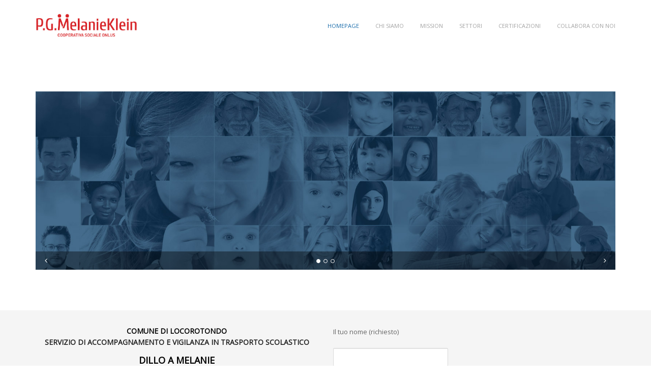

--- FILE ---
content_type: text/html; charset=UTF-8
request_url: http://www.pgmelanieklein.it/
body_size: 52857
content:
<!DOCTYPE html>
<!--[if IE 7 ]>    <html class="ie7"> <![endif]-->
<!--[if IE 8 ]>    <html class="ie8"> <![endif]-->
<html lang="it-IT">
    <head>
        <meta http-equiv="Content-Type" content="text/html; charset=utf-8" />
        <!-- Mobile Specific Metas
        ================================================== -->
        <meta name="viewport" content="width=device-width, initial-scale=1, maximum-scale=1">        <title>P.G. Melanie Klein | Cooperativa sociale ONLUS</title>        <link rel="shortcut icon" href="http://www.pgmelanieklein.it/wp-content/uploads/2014/03/PGMelanieKlein_favicon_16.png"/><link rel="apple-touch-icon" href="http://www.pgmelanieklein.it/wp-content/uploads/2014/03/PGMelanieKlein_favicon_57.png"/><link rel="apple-touch-icon" sizes="114x114" href="http://www.pgmelanieklein.it/wp-content/uploads/2014/03/PGMelanieKlein_favicon_114.png"/><link rel="apple-touch-icon" sizes="72x72" href="http://www.pgmelanieklein.it/wp-content/uploads/2014/03/PGMelanieKlein_favicon_72.png"/><link rel="apple-touch-icon" sizes="144x144" href="http://www.pgmelanieklein.it/wp-content/uploads/2014/03/PGMelanieKlein_favicon_144.png"/>        <!--[if lt IE 9]><script src="http://html5shim.googlecode.com/svn/trunk/html5.js"></script><![endif]-->
                    <meta property="og:site_name" content="P.G. Melanie Klein" />  
            <meta property="og:description" content="Cooperativa sociale ONLUS" />  
            <meta property="og:type" content="website" />  
            <meta property="og:image" content="http://www.pgmelanieklein.it/wp-content/uploads/2014/03/PGMelanieKlein_logo_263x70.jpg" />         <meta name='robots' content='max-image-preview:large' />
	<style>img:is([sizes="auto" i], [sizes^="auto," i]) { contain-intrinsic-size: 3000px 1500px }</style>
	<link rel='dns-prefetch' href='//js.stripe.com' />
<link rel='dns-prefetch' href='//fonts.googleapis.com' />
<link rel="alternate" type="application/rss+xml" title="P.G. Melanie Klein &raquo; Feed" href="http://www.pgmelanieklein.it/feed/" />
<link rel="alternate" type="application/rss+xml" title="P.G. Melanie Klein &raquo; Feed dei commenti" href="http://www.pgmelanieklein.it/comments/feed/" />
<link rel="alternate" type="application/rss+xml" title="P.G. Melanie Klein &raquo; Homepage Feed dei commenti" href="http://www.pgmelanieklein.it/home/feed/" />
<script type="text/javascript">
/* <![CDATA[ */
window._wpemojiSettings = {"baseUrl":"https:\/\/s.w.org\/images\/core\/emoji\/15.1.0\/72x72\/","ext":".png","svgUrl":"https:\/\/s.w.org\/images\/core\/emoji\/15.1.0\/svg\/","svgExt":".svg","source":{"concatemoji":"http:\/\/www.pgmelanieklein.it\/wp-includes\/js\/wp-emoji-release.min.js?ver=6.8.1"}};
/*! This file is auto-generated */
!function(i,n){var o,s,e;function c(e){try{var t={supportTests:e,timestamp:(new Date).valueOf()};sessionStorage.setItem(o,JSON.stringify(t))}catch(e){}}function p(e,t,n){e.clearRect(0,0,e.canvas.width,e.canvas.height),e.fillText(t,0,0);var t=new Uint32Array(e.getImageData(0,0,e.canvas.width,e.canvas.height).data),r=(e.clearRect(0,0,e.canvas.width,e.canvas.height),e.fillText(n,0,0),new Uint32Array(e.getImageData(0,0,e.canvas.width,e.canvas.height).data));return t.every(function(e,t){return e===r[t]})}function u(e,t,n){switch(t){case"flag":return n(e,"\ud83c\udff3\ufe0f\u200d\u26a7\ufe0f","\ud83c\udff3\ufe0f\u200b\u26a7\ufe0f")?!1:!n(e,"\ud83c\uddfa\ud83c\uddf3","\ud83c\uddfa\u200b\ud83c\uddf3")&&!n(e,"\ud83c\udff4\udb40\udc67\udb40\udc62\udb40\udc65\udb40\udc6e\udb40\udc67\udb40\udc7f","\ud83c\udff4\u200b\udb40\udc67\u200b\udb40\udc62\u200b\udb40\udc65\u200b\udb40\udc6e\u200b\udb40\udc67\u200b\udb40\udc7f");case"emoji":return!n(e,"\ud83d\udc26\u200d\ud83d\udd25","\ud83d\udc26\u200b\ud83d\udd25")}return!1}function f(e,t,n){var r="undefined"!=typeof WorkerGlobalScope&&self instanceof WorkerGlobalScope?new OffscreenCanvas(300,150):i.createElement("canvas"),a=r.getContext("2d",{willReadFrequently:!0}),o=(a.textBaseline="top",a.font="600 32px Arial",{});return e.forEach(function(e){o[e]=t(a,e,n)}),o}function t(e){var t=i.createElement("script");t.src=e,t.defer=!0,i.head.appendChild(t)}"undefined"!=typeof Promise&&(o="wpEmojiSettingsSupports",s=["flag","emoji"],n.supports={everything:!0,everythingExceptFlag:!0},e=new Promise(function(e){i.addEventListener("DOMContentLoaded",e,{once:!0})}),new Promise(function(t){var n=function(){try{var e=JSON.parse(sessionStorage.getItem(o));if("object"==typeof e&&"number"==typeof e.timestamp&&(new Date).valueOf()<e.timestamp+604800&&"object"==typeof e.supportTests)return e.supportTests}catch(e){}return null}();if(!n){if("undefined"!=typeof Worker&&"undefined"!=typeof OffscreenCanvas&&"undefined"!=typeof URL&&URL.createObjectURL&&"undefined"!=typeof Blob)try{var e="postMessage("+f.toString()+"("+[JSON.stringify(s),u.toString(),p.toString()].join(",")+"));",r=new Blob([e],{type:"text/javascript"}),a=new Worker(URL.createObjectURL(r),{name:"wpTestEmojiSupports"});return void(a.onmessage=function(e){c(n=e.data),a.terminate(),t(n)})}catch(e){}c(n=f(s,u,p))}t(n)}).then(function(e){for(var t in e)n.supports[t]=e[t],n.supports.everything=n.supports.everything&&n.supports[t],"flag"!==t&&(n.supports.everythingExceptFlag=n.supports.everythingExceptFlag&&n.supports[t]);n.supports.everythingExceptFlag=n.supports.everythingExceptFlag&&!n.supports.flag,n.DOMReady=!1,n.readyCallback=function(){n.DOMReady=!0}}).then(function(){return e}).then(function(){var e;n.supports.everything||(n.readyCallback(),(e=n.source||{}).concatemoji?t(e.concatemoji):e.wpemoji&&e.twemoji&&(t(e.twemoji),t(e.wpemoji)))}))}((window,document),window._wpemojiSettings);
/* ]]> */
</script>
<style id='wp-emoji-styles-inline-css' type='text/css'>

	img.wp-smiley, img.emoji {
		display: inline !important;
		border: none !important;
		box-shadow: none !important;
		height: 1em !important;
		width: 1em !important;
		margin: 0 0.07em !important;
		vertical-align: -0.1em !important;
		background: none !important;
		padding: 0 !important;
	}
</style>
<link rel='stylesheet' id='wp-block-library-css' href='http://www.pgmelanieklein.it/wp-includes/css/dist/block-library/style.min.css?ver=6.8.1' type='text/css' media='all' />
<style id='classic-theme-styles-inline-css' type='text/css'>
/*! This file is auto-generated */
.wp-block-button__link{color:#fff;background-color:#32373c;border-radius:9999px;box-shadow:none;text-decoration:none;padding:calc(.667em + 2px) calc(1.333em + 2px);font-size:1.125em}.wp-block-file__button{background:#32373c;color:#fff;text-decoration:none}
</style>
<style id='global-styles-inline-css' type='text/css'>
:root{--wp--preset--aspect-ratio--square: 1;--wp--preset--aspect-ratio--4-3: 4/3;--wp--preset--aspect-ratio--3-4: 3/4;--wp--preset--aspect-ratio--3-2: 3/2;--wp--preset--aspect-ratio--2-3: 2/3;--wp--preset--aspect-ratio--16-9: 16/9;--wp--preset--aspect-ratio--9-16: 9/16;--wp--preset--color--black: #000000;--wp--preset--color--cyan-bluish-gray: #abb8c3;--wp--preset--color--white: #ffffff;--wp--preset--color--pale-pink: #f78da7;--wp--preset--color--vivid-red: #cf2e2e;--wp--preset--color--luminous-vivid-orange: #ff6900;--wp--preset--color--luminous-vivid-amber: #fcb900;--wp--preset--color--light-green-cyan: #7bdcb5;--wp--preset--color--vivid-green-cyan: #00d084;--wp--preset--color--pale-cyan-blue: #8ed1fc;--wp--preset--color--vivid-cyan-blue: #0693e3;--wp--preset--color--vivid-purple: #9b51e0;--wp--preset--gradient--vivid-cyan-blue-to-vivid-purple: linear-gradient(135deg,rgba(6,147,227,1) 0%,rgb(155,81,224) 100%);--wp--preset--gradient--light-green-cyan-to-vivid-green-cyan: linear-gradient(135deg,rgb(122,220,180) 0%,rgb(0,208,130) 100%);--wp--preset--gradient--luminous-vivid-amber-to-luminous-vivid-orange: linear-gradient(135deg,rgba(252,185,0,1) 0%,rgba(255,105,0,1) 100%);--wp--preset--gradient--luminous-vivid-orange-to-vivid-red: linear-gradient(135deg,rgba(255,105,0,1) 0%,rgb(207,46,46) 100%);--wp--preset--gradient--very-light-gray-to-cyan-bluish-gray: linear-gradient(135deg,rgb(238,238,238) 0%,rgb(169,184,195) 100%);--wp--preset--gradient--cool-to-warm-spectrum: linear-gradient(135deg,rgb(74,234,220) 0%,rgb(151,120,209) 20%,rgb(207,42,186) 40%,rgb(238,44,130) 60%,rgb(251,105,98) 80%,rgb(254,248,76) 100%);--wp--preset--gradient--blush-light-purple: linear-gradient(135deg,rgb(255,206,236) 0%,rgb(152,150,240) 100%);--wp--preset--gradient--blush-bordeaux: linear-gradient(135deg,rgb(254,205,165) 0%,rgb(254,45,45) 50%,rgb(107,0,62) 100%);--wp--preset--gradient--luminous-dusk: linear-gradient(135deg,rgb(255,203,112) 0%,rgb(199,81,192) 50%,rgb(65,88,208) 100%);--wp--preset--gradient--pale-ocean: linear-gradient(135deg,rgb(255,245,203) 0%,rgb(182,227,212) 50%,rgb(51,167,181) 100%);--wp--preset--gradient--electric-grass: linear-gradient(135deg,rgb(202,248,128) 0%,rgb(113,206,126) 100%);--wp--preset--gradient--midnight: linear-gradient(135deg,rgb(2,3,129) 0%,rgb(40,116,252) 100%);--wp--preset--font-size--small: 13px;--wp--preset--font-size--medium: 20px;--wp--preset--font-size--large: 36px;--wp--preset--font-size--x-large: 42px;--wp--preset--spacing--20: 0.44rem;--wp--preset--spacing--30: 0.67rem;--wp--preset--spacing--40: 1rem;--wp--preset--spacing--50: 1.5rem;--wp--preset--spacing--60: 2.25rem;--wp--preset--spacing--70: 3.38rem;--wp--preset--spacing--80: 5.06rem;--wp--preset--shadow--natural: 6px 6px 9px rgba(0, 0, 0, 0.2);--wp--preset--shadow--deep: 12px 12px 50px rgba(0, 0, 0, 0.4);--wp--preset--shadow--sharp: 6px 6px 0px rgba(0, 0, 0, 0.2);--wp--preset--shadow--outlined: 6px 6px 0px -3px rgba(255, 255, 255, 1), 6px 6px rgba(0, 0, 0, 1);--wp--preset--shadow--crisp: 6px 6px 0px rgba(0, 0, 0, 1);}:where(.is-layout-flex){gap: 0.5em;}:where(.is-layout-grid){gap: 0.5em;}body .is-layout-flex{display: flex;}.is-layout-flex{flex-wrap: wrap;align-items: center;}.is-layout-flex > :is(*, div){margin: 0;}body .is-layout-grid{display: grid;}.is-layout-grid > :is(*, div){margin: 0;}:where(.wp-block-columns.is-layout-flex){gap: 2em;}:where(.wp-block-columns.is-layout-grid){gap: 2em;}:where(.wp-block-post-template.is-layout-flex){gap: 1.25em;}:where(.wp-block-post-template.is-layout-grid){gap: 1.25em;}.has-black-color{color: var(--wp--preset--color--black) !important;}.has-cyan-bluish-gray-color{color: var(--wp--preset--color--cyan-bluish-gray) !important;}.has-white-color{color: var(--wp--preset--color--white) !important;}.has-pale-pink-color{color: var(--wp--preset--color--pale-pink) !important;}.has-vivid-red-color{color: var(--wp--preset--color--vivid-red) !important;}.has-luminous-vivid-orange-color{color: var(--wp--preset--color--luminous-vivid-orange) !important;}.has-luminous-vivid-amber-color{color: var(--wp--preset--color--luminous-vivid-amber) !important;}.has-light-green-cyan-color{color: var(--wp--preset--color--light-green-cyan) !important;}.has-vivid-green-cyan-color{color: var(--wp--preset--color--vivid-green-cyan) !important;}.has-pale-cyan-blue-color{color: var(--wp--preset--color--pale-cyan-blue) !important;}.has-vivid-cyan-blue-color{color: var(--wp--preset--color--vivid-cyan-blue) !important;}.has-vivid-purple-color{color: var(--wp--preset--color--vivid-purple) !important;}.has-black-background-color{background-color: var(--wp--preset--color--black) !important;}.has-cyan-bluish-gray-background-color{background-color: var(--wp--preset--color--cyan-bluish-gray) !important;}.has-white-background-color{background-color: var(--wp--preset--color--white) !important;}.has-pale-pink-background-color{background-color: var(--wp--preset--color--pale-pink) !important;}.has-vivid-red-background-color{background-color: var(--wp--preset--color--vivid-red) !important;}.has-luminous-vivid-orange-background-color{background-color: var(--wp--preset--color--luminous-vivid-orange) !important;}.has-luminous-vivid-amber-background-color{background-color: var(--wp--preset--color--luminous-vivid-amber) !important;}.has-light-green-cyan-background-color{background-color: var(--wp--preset--color--light-green-cyan) !important;}.has-vivid-green-cyan-background-color{background-color: var(--wp--preset--color--vivid-green-cyan) !important;}.has-pale-cyan-blue-background-color{background-color: var(--wp--preset--color--pale-cyan-blue) !important;}.has-vivid-cyan-blue-background-color{background-color: var(--wp--preset--color--vivid-cyan-blue) !important;}.has-vivid-purple-background-color{background-color: var(--wp--preset--color--vivid-purple) !important;}.has-black-border-color{border-color: var(--wp--preset--color--black) !important;}.has-cyan-bluish-gray-border-color{border-color: var(--wp--preset--color--cyan-bluish-gray) !important;}.has-white-border-color{border-color: var(--wp--preset--color--white) !important;}.has-pale-pink-border-color{border-color: var(--wp--preset--color--pale-pink) !important;}.has-vivid-red-border-color{border-color: var(--wp--preset--color--vivid-red) !important;}.has-luminous-vivid-orange-border-color{border-color: var(--wp--preset--color--luminous-vivid-orange) !important;}.has-luminous-vivid-amber-border-color{border-color: var(--wp--preset--color--luminous-vivid-amber) !important;}.has-light-green-cyan-border-color{border-color: var(--wp--preset--color--light-green-cyan) !important;}.has-vivid-green-cyan-border-color{border-color: var(--wp--preset--color--vivid-green-cyan) !important;}.has-pale-cyan-blue-border-color{border-color: var(--wp--preset--color--pale-cyan-blue) !important;}.has-vivid-cyan-blue-border-color{border-color: var(--wp--preset--color--vivid-cyan-blue) !important;}.has-vivid-purple-border-color{border-color: var(--wp--preset--color--vivid-purple) !important;}.has-vivid-cyan-blue-to-vivid-purple-gradient-background{background: var(--wp--preset--gradient--vivid-cyan-blue-to-vivid-purple) !important;}.has-light-green-cyan-to-vivid-green-cyan-gradient-background{background: var(--wp--preset--gradient--light-green-cyan-to-vivid-green-cyan) !important;}.has-luminous-vivid-amber-to-luminous-vivid-orange-gradient-background{background: var(--wp--preset--gradient--luminous-vivid-amber-to-luminous-vivid-orange) !important;}.has-luminous-vivid-orange-to-vivid-red-gradient-background{background: var(--wp--preset--gradient--luminous-vivid-orange-to-vivid-red) !important;}.has-very-light-gray-to-cyan-bluish-gray-gradient-background{background: var(--wp--preset--gradient--very-light-gray-to-cyan-bluish-gray) !important;}.has-cool-to-warm-spectrum-gradient-background{background: var(--wp--preset--gradient--cool-to-warm-spectrum) !important;}.has-blush-light-purple-gradient-background{background: var(--wp--preset--gradient--blush-light-purple) !important;}.has-blush-bordeaux-gradient-background{background: var(--wp--preset--gradient--blush-bordeaux) !important;}.has-luminous-dusk-gradient-background{background: var(--wp--preset--gradient--luminous-dusk) !important;}.has-pale-ocean-gradient-background{background: var(--wp--preset--gradient--pale-ocean) !important;}.has-electric-grass-gradient-background{background: var(--wp--preset--gradient--electric-grass) !important;}.has-midnight-gradient-background{background: var(--wp--preset--gradient--midnight) !important;}.has-small-font-size{font-size: var(--wp--preset--font-size--small) !important;}.has-medium-font-size{font-size: var(--wp--preset--font-size--medium) !important;}.has-large-font-size{font-size: var(--wp--preset--font-size--large) !important;}.has-x-large-font-size{font-size: var(--wp--preset--font-size--x-large) !important;}
:where(.wp-block-post-template.is-layout-flex){gap: 1.25em;}:where(.wp-block-post-template.is-layout-grid){gap: 1.25em;}
:where(.wp-block-columns.is-layout-flex){gap: 2em;}:where(.wp-block-columns.is-layout-grid){gap: 2em;}
:root :where(.wp-block-pullquote){font-size: 1.5em;line-height: 1.6;}
</style>
<link rel='stylesheet' id='contact-form-7-css' href='http://www.pgmelanieklein.it/wp-content/plugins/contact-form-7/includes/css/styles.css?ver=6.1' type='text/css' media='all' />
<link rel='stylesheet' id='wpedon-css' href='http://www.pgmelanieklein.it/wp-content/plugins/easy-paypal-donation/assets/css/wpedon.css?ver=1.5.1' type='text/css' media='all' />
<link rel='stylesheet' id='mmenu-css' href='http://www.pgmelanieklein.it/wp-content/themes/rebound/assets/css/mmenu.css?ver=6.8.1' type='text/css' media='all' />
<link rel='stylesheet' id='waves-bootstrap-css' href='http://www.pgmelanieklein.it/wp-content/themes/rebound/assets/css/bootstrap.min.css?ver=6.8.1' type='text/css' media='all' />
<link rel='stylesheet' id='waves-prettyphoto-css' href='http://www.pgmelanieklein.it/wp-content/themes/rebound/assets/css/prettyPhoto.css?ver=6.8.1' type='text/css' media='all' />
<link rel='stylesheet' id='waves-animate-css' href='http://www.pgmelanieklein.it/wp-content/themes/rebound/assets/css/animate.css?ver=6.8.1' type='text/css' media='all' />
<link rel='stylesheet' id='waves-fa-css' href='http://www.pgmelanieklein.it/wp-content/themes/rebound/assets/css/font-awesome.min.css?ver=6.8.1' type='text/css' media='all' />
<link rel='stylesheet' id='themewaves-css' href='http://www.pgmelanieklein.it/wp-content/themes/rebound/style.css?ver=6.8.1' type='text/css' media='all' />
<link rel='stylesheet' id='waves-responsive-css' href='http://www.pgmelanieklein.it/wp-content/themes/rebound/assets/css/responsive.css?ver=6.8.1' type='text/css' media='all' />
<link rel='stylesheet' id='google-font-css' href='http://fonts.googleapis.com/css?family=Open+Sans%3A400%2C400italic%7COswald%3A400%2C400italic%7COpen+Sans%3A400%2C400italic%7COswald%3A400%2C400italic%7COpen+Sans%3A400%2C400italic&#038;subset&#038;ver=6.8.1' type='text/css' media='all' />
<!--n2css--><!--n2js--><script type="text/javascript" id="jquery-core-js-extra">
/* <![CDATA[ */
var waves_script_data = {"menu_padding":"44.5","header_height":"100"};
/* ]]> */
</script>
<script type="text/javascript" src="http://www.pgmelanieklein.it/wp-includes/js/jquery/jquery.min.js?ver=3.7.1" id="jquery-core-js"></script>
<script type="text/javascript" src="http://www.pgmelanieklein.it/wp-includes/js/jquery/jquery-migrate.min.js?ver=3.4.1" id="jquery-migrate-js"></script>
<link rel="https://api.w.org/" href="http://www.pgmelanieklein.it/wp-json/" /><link rel="alternate" title="JSON" type="application/json" href="http://www.pgmelanieklein.it/wp-json/wp/v2/pages/7" /><link rel="EditURI" type="application/rsd+xml" title="RSD" href="http://www.pgmelanieklein.it/xmlrpc.php?rsd" />
<meta name="generator" content="WordPress 6.8.1" />
<link rel="canonical" href="http://www.pgmelanieklein.it/" />
<link rel='shortlink' href='http://www.pgmelanieklein.it/' />
<link rel="alternate" title="oEmbed (JSON)" type="application/json+oembed" href="http://www.pgmelanieklein.it/wp-json/oembed/1.0/embed?url=http%3A%2F%2Fwww.pgmelanieklein.it%2F" />
<link rel="alternate" title="oEmbed (XML)" type="text/xml+oembed" href="http://www.pgmelanieklein.it/wp-json/oembed/1.0/embed?url=http%3A%2F%2Fwww.pgmelanieklein.it%2F&#038;format=xml" />
<style type="text/css">.recentcomments a{display:inline !important;padding:0 !important;margin:0 !important;}</style>
    <!-- Custom CSS -->

    <style>
        body {
            font-family: Open Sans, Arial, Helvetica, sans-serif;
            font-size: 13px; 
            font-weight: 400; 
            color: #666666;
                    }
        
        #sidebar a{
            font-family: Open Sans, Arial, Helvetica, sans-serif;
        }
        h1,h2,h3,h4,h5,h6,
        input[type="password"],
        input[type="submit"],
        input[type="reset"],
        input[type="button"]
        button,
        article .more-link,
        .tw_post_sharebox span,
        .btn,
        .accordion-heading .accordion-toggle,
        .waves-heading .heading-title,
        .tw-breadcrumb,
        .pricing-top>span:first-child,
        .process-title,
        .process-number,
        .nav-tabs>li span,
        .portfolio-overlay .portfolio-meta,
        .portfolio-filter li a,
        .waves-pagination ul.page-numbers{font-family: Open Sans;}
        h1{ font-size: 36px; color: #d82327; }
        h2{ font-size: 24px; color: #000000; }
        h3{ font-size: 18px; color: #000000; }
        h4{ font-size: 16px; color: #000000; }
        h5{ font-size: 14px; color: #000000; }
        h6{ font-size: 12px; color: #000000; }


        /* Header ------------------------------------------------------------------------ */  
        #header, .header-clone, .theme-boxed #header { background-color: #ffffff; }
        #header.header-small { background-color: rgba(255,255,255,.98);}
        /* Page Title ------------------------------------------------------------------------ */  
        #page-title { background-color: #cc3120; }

        /* Body BG color ------------------------------------------------------------------------ */  
        #main { background: #fff; }

        .tw-logo { height: 100px;}
        .tw-logo img { line-height: 100px; max-height: 70px;}

        /* Menu CSS ------------------------------------------------------------------------ */
        .sf-menu .waves-mega-menu .mega-menu-title { font-family: Open Sans, Arial, Helvetica, sans-serif;}
        ul.sf-menu > li a{ font-family: Open Sans, Arial, Helvetica, sans-serif; font-size: 11px; font-weight: 400; color: #a3a3a3; }
        ul.sf-menu > li.current-menu-item,ul.sf-menu > li.current_page_item{ background-color: ; }

        ul.sf-menu li ul { background-color: rgba(7,70,124,.95);}
        ul.sf-menu ul { border-color: #166aaa;}
        ul.sf-menu li ul li.current-menu-item a,ul.sf-menu li ul li a{ color: #fff; }
        ul.sf-menu li ul li.current_page_item a{ color: #166aaa; }
        ul.sf-menu > li.current_page_item > a, .sf-menu > li.current_page_ancestor >a, .sf-menu > li.current-menu-ancestor >a, .sf-menu > li.current-menu-item > a{ color: #166aaa;border-color: #166aaa; }
        ul.sf-menu > li:hover > a, ul.sf-menu > li:hover:after{ color: #166aaa; }

        .page-template-page-onepage-php .sf-menu > .tw-menu-active > a,
        .sf-menu .menu-item-has-children a:hover,
        .sf-menu > li.current_page_item.menu-item-has-children,
        .sf-menu > li.current_page_ancestor.menu-item-has-children,
        .sf-menu > li.current-menu-ancestor.menu-item-has-children,
        .sf-menu > li.current-menu-item.menu-item-has-children,
        .sf-menu .waves-mega-menu .mega-menu-title{ color: #166aaa; }

        ul.sf-menu > li> a { padding-top: 44.5px}
        ul.sf-menu > li> a { padding-bottom: 44.5px}

        .sf-menu ul [class^="fa-"]:hover:before, .sf-menu ul [class*=" fa-"]:hover:before,
        .sf-menu ul .current_page_item[class^="fa-"]:before, .sf-menu ul .current_page_item[class*=" fa-"]:before
        { color: #166aaa; }

        /* Pagebuilder Title ----------------------------------------------------- */
        .waves-title h3{font-family: Open Sans, Arial, Helvetica, sans-serif; font-size: 18px; font-weight: 400; color: #000000; }
        /* Sidebar Widget Title ----------------------------------------------------- */ 
        h3.widget-title{font-family: Oswald, Arial, Helvetica, sans-serif; font-size: 16px; font-weight: 400; color: #000000; }
        #sidebar a{color: #666666;}
        #sidebar a:hover{color: #e00000;}
        /* Footer Widget Title ----------------------------------------------------- */ 
        #bottom h3.widget-title{font-family: Oswald, Arial, Helvetica, sans-serif; font-size: 13px; font-weight: 400; color: #fff; }


        /* Footer ------------------------------------------------------------------------ */  
        #bottom, #bottom h3.widget-title { background-color: #07467c; }
        #bottom p{ color: ; }
        #bottom a:hover,#footer a:hover{ color: #e00000; }

        /* General Color ------------------------------------------------------------------------ */ 

        ::selection{ background: #e00000; }
        ::-moz-selection{ background: #e00000; }

        /* Primary Color Changes */
        button,
        input[type="submit"],
        input[type="reset"],
        input[type="button"],

        .portfolio-filter li a.selected, .portfolio-filter li a.selected:hover,
        article .background, .tw-author, .testimonial-thumb, .pricing-footer a,
        .nav-tabs>li.active,
        .active .accordion-heading .accordion-toggle, #sidebar .tagcloud a:hover,#footer .tagcloud a:hover,      
        .waves-pagination ul.page-numbers li span.current, 
        .twitter-follow a:hover, .tw-infinite-scroll a,
        .tw-coming-soon .days,
        .tw-coming-soon .hours,
        .tw-coming-soon .minutes,
        .tw-coming-soon .seconds
        {background-color: #e00000; }

        .portfolio-filter li:hover a, .pricing-top h5, h3.error404 span, .tw-service-content a:before, 
        ul.jtwt li:before, .tw-infinite-scroll a:hover, .nav-tabs>li:hover span,.nav-tabs>li:hover i,
        .accordion-heading .accordion-toggle:hover, .tw-service-box.style-4 .tw-service-content > a:hover,
        .entry-title a:hover,div.entry-meta > span a:hover,h3.carousel-title a:hover, 
        .carousel-arrow a.carousel-prev:hover, .carousel-arrow a.carousel-next:hover, 
        .testimonial-author a:hover, .nextprev-postlink .post-link-title a:hover, .carousel-meta a:hover, 
        .waves-carousel-portfolio .portfolio-meta a:hover, .waves-portfolio .portfolio-meta a:hover,
        .tw-coming-soon>.sep,#sidebar aside.widget ul li.current-menu-item a,#sidebar aside.widget ul li.current-menu-item:before, 
        .waves-pagination ul.page-numbers li a:hover, .waves-portfolio h2.portfolio-title a:hover,a:hover
        {color: #e00000; }
        
        a,.comment-reply-link,.comment-respond a
        {color: #e00000; }

        .portfolio-filter li a.selected, .portfolio-filter li a.selected:hover,
        .nav-tabs>li.active,
        #sidebar .tagcloud a:hover,#footer .tagcloud a:hover, .tw-dropcap.dropcap_border, .twitter-follow a:hover
        {border-color: #e00000; }

        .pricing-footer a:after { border-top-color: #e00000;}

        .image-overlay{background-color: rgba(224,0,0,.9) ; }
        .flickr-channel a:before, .dribbble-widget a:before, .tw-recent-portfolios-widget a:before{background-color: rgba(224,0,0,.9) ; }


        #footer{ background-color: #002651; }

        
        #footer p, #footer a,#bottom p, #bottom a {
    color: #FaFaFa;  
}    </style>

        </head>
    <body class="home wp-singular page-template-default page page-id-7 wp-theme-rebound loading waves-pagebuilder">
        <div id="theme-layout" class="theme-full ">        
        <!-- Start Header -->
        <header id="header" class="header-large">
            <div class="container">
                <div class="show-mobile-menu clearfix">
                    <a href="#mobile-menu" class="mobile-menu-icon">
                        <span></span><span></span><span></span><span></span>
                    </a>
                </div>
                <div class="row header">
                    <div class="col-md-3">
                        <div class="tw-logo"><a class="logo" href="http://www.pgmelanieklein.it"><img class="logo-img" src="http://www.pgmelanieklein.it/wp-content/uploads/2014/03/PGMelanieKlein_logo_retina_525x140.jpg" style="width:200px" alt="P.G. Melanie Klein"/></a></div>                    </div>
                    <div class="col-md-9">
                        <nav class="menu-container clearfix">
                            <div class="tw-menu-container">                                
                                <ul id="menu" class="sf-menu"><li id="menu-item-35" class="menu-item menu-item-type-post_type menu-item-object-page menu-item-home current-menu-item page_item page-item-7 current_page_item menu-item-35"><a href="http://www.pgmelanieklein.it/" aria-current="page">Homepage</a></li>
<li id="menu-item-37" class="menu-item menu-item-type-post_type menu-item-object-page menu-item-37"><a href="http://www.pgmelanieklein.it/chi-siamo/">Chi siamo</a></li>
<li id="menu-item-40" class="menu-item menu-item-type-post_type menu-item-object-page menu-item-40"><a href="http://www.pgmelanieklein.it/mission-2/">Mission</a></li>
<li id="menu-item-41" class="menu-item menu-item-type-post_type menu-item-object-page menu-item-41"><a href="http://www.pgmelanieklein.it/mission/">Settori</a></li>
<li id="menu-item-36" class="menu-item menu-item-type-post_type menu-item-object-page menu-item-36"><a href="http://www.pgmelanieklein.it/certificazioni/">Certificazioni</a></li>
<li id="menu-item-2278" class="menu-item menu-item-type-post_type menu-item-object-page menu-item-2278"><a href="http://www.pgmelanieklein.it/collabora-con-noi/">Collabora con noi</a></li>
</ul>                            </div>
                        </nav>
                    </div>
                </div>               
            </div>
            <nav id="mobile-menu" class=" mm-is-menu"><ul id="menu-header" class="clearfix"><li class="menu-item menu-item-type-post_type menu-item-object-page menu-item-home current-menu-item page_item page-item-7 current_page_item menu-item-35"><a href="http://www.pgmelanieklein.it/" aria-current="page">Homepage</a></li>
<li class="menu-item menu-item-type-post_type menu-item-object-page menu-item-37"><a href="http://www.pgmelanieklein.it/chi-siamo/">Chi siamo</a></li>
<li class="menu-item menu-item-type-post_type menu-item-object-page menu-item-40"><a href="http://www.pgmelanieklein.it/mission-2/">Mission</a></li>
<li class="menu-item menu-item-type-post_type menu-item-object-page menu-item-41"><a href="http://www.pgmelanieklein.it/mission/">Settori</a></li>
<li class="menu-item menu-item-type-post_type menu-item-object-page menu-item-36"><a href="http://www.pgmelanieklein.it/certificazioni/">Certificazioni</a></li>
<li class="menu-item menu-item-type-post_type menu-item-object-page menu-item-2278"><a href="http://www.pgmelanieklein.it/collabora-con-noi/">Collabora con noi</a></li>
</ul></nav>        </header>
                <!-- End Header -->
                <!-- Start Loading -->
        <section id="loading"></section>
        <!-- End   Loading -->
        <!-- Start Main -->
        <section id="main">
            <div id="page"><div class="row-container light bg-fixed" style=""><div class="container"><div class="row"><div class="col-md-12 "><div class="row"><div class="tw-element image-slide-container clearfix col-md-12 tw-animate-gen" style="opacity:0;" data-animation="fadeIn" data-animation-delay="500" data-animation-offset="90%"><div class="fixing"><div class="image-slide"><div class="slide-item"><img decoding="async" src="http://www.pgmelanieklein.it/wp-content/uploads/2014/03/PGMelanieKlein_facewall3.jpg" alt="Homepage" style="width:100%;"></div><div class="slide-item"><img decoding="async" src="http://www.pgmelanieklein.it/wp-content/uploads/2014/03/PGMelanieKlein_settore-socio-sanitario-bck-e1752530651400.jpg" alt="Homepage" style="width:100%;"></div><div class="slide-item"><img decoding="async" src="http://www.pgmelanieklein.it/wp-content/uploads/2014/04/PGMelanieKlein_facewall2_blur.jpg" alt="Homepage" style="width:100%;"></div></div><div class="carousel-arrow"><a class="carousel-prev" href="#"><i class="fa fa-angle-left"></i></a><a class="carousel-next" href="#"><i class="fa fa-angle-right"></i></a></div><div class="image-slide-bullet"></div></div></div></div></div></div></div></div><div class="row-container light bg-scroll" style="background-color:#f5f5f5;"><div class="container"><div class="row"><div style="margin-top:-50px"></div><div class="col-md-6 "><div class="row"><div class="tw-element  col-md-12" style="" ><h5 style="text-align: center;">COMUNE DI LOCOROTONDO<br /><span style="color: #222222;">SERVIZIO DI ACCOMPAGNAMENTO E VIGILANZA IN TRASPORTO SCOLASTICO</span></h5>
<h3 style="text-align: center;">DILLO A MELANIE</h3>
<p style="text-align: center;"><img fetchpriority="high" decoding="async" class="alignnone size-medium wp-image-2267" src="http://www.pgmelanieklein.it/wp-content/uploads/2023/02/customercare-300x191.png" alt="" width="300" height="191" srcset="http://www.pgmelanieklein.it/wp-content/uploads/2023/02/customercare-300x191.png 300w, http://www.pgmelanieklein.it/wp-content/uploads/2023/02/customercare.png 470w" sizes="(max-width: 300px) 100vw, 300px" /></p>
<h5 style="text-align: center;">Suggerimenti e segnalazioni</h5>
</div></div></div><div class="col-md-6 "><div class="row"><div class="tw-element  col-md-12" style="" >
<div class="wpcf7 no-js" id="wpcf7-f2266-p7-o1" lang="it-IT" dir="ltr" data-wpcf7-id="2266">
<div class="screen-reader-response"><p role="status" aria-live="polite" aria-atomic="true"></p> <ul></ul></div>
<form action="/#wpcf7-f2266-p7-o1" method="post" class="wpcf7-form init" aria-label="Modulo di contatto" novalidate="novalidate" data-status="init">
<fieldset class="hidden-fields-container"><input type="hidden" name="_wpcf7" value="2266" /><input type="hidden" name="_wpcf7_version" value="6.1" /><input type="hidden" name="_wpcf7_locale" value="it_IT" /><input type="hidden" name="_wpcf7_unit_tag" value="wpcf7-f2266-p7-o1" /><input type="hidden" name="_wpcf7_container_post" value="7" /><input type="hidden" name="_wpcf7_posted_data_hash" value="" />
</fieldset>
<p>Il tuo nome (richiesto)
</p>
<p><span class="wpcf7-form-control-wrap" data-name="your-name"><input size="40" maxlength="400" class="wpcf7-form-control wpcf7-text wpcf7-validates-as-required" aria-required="true" aria-invalid="false" value="" type="text" name="your-name" /></span>
</p>
<p>La tua email (richiesto)
</p>
<p><span class="wpcf7-form-control-wrap" data-name="your-email"><input size="40" maxlength="400" class="wpcf7-form-control wpcf7-email wpcf7-validates-as-required wpcf7-text wpcf7-validates-as-email" aria-required="true" aria-invalid="false" value="" type="email" name="your-email" /></span>
</p>
<p>Oggetto
</p>
<p><span class="wpcf7-form-control-wrap" data-name="your-subject"><input size="40" maxlength="400" class="wpcf7-form-control wpcf7-text wpcf7-validates-as-required" aria-required="true" aria-invalid="false" value="" type="text" name="your-subject" /></span>
</p>
<p>Il tuo messaggio
</p>
<p><span class="wpcf7-form-control-wrap" data-name="your-message"><textarea cols="40" rows="10" maxlength="2000" class="wpcf7-form-control wpcf7-textarea wpcf7-validates-as-required" aria-required="true" aria-invalid="false" name="your-message"></textarea></span>
</p>
<p><input class="wpcf7-form-control wpcf7-submit has-spinner" type="submit" value="Invia" />
</p><div class="wpcf7-response-output" aria-hidden="true"></div>
</form>
</div>

</div></div></div></div><div style="margin-bottom:-80px"></div></div></div><div class="row-container light bg-scroll" style="background-color:#ebebeb;"><div class="container"><div class="row"><div style="margin-top:-80px"></div><div class="col-md-12 "><div class="row"><div class="tw-element waves-callout with-button col-md-12 tw-animate-gen" style="opacity:0;" data-animation="fadeInLeft" data-animation-delay="0" data-animation-offset="90%"><div class="callout-container" style="background:#ebebeb"><div class="callout-text"><p style="font-size: 18px">PG Melanie Klein è una Cooperativa Sociale nata con lo scopo di fornire servizi per la comunità</p><a href="http://www.pgmelanieklein.it/?page_id=22" style="background-color:#d40000;border-color:#d40000" target="_self" class="btn btn-flat shadow rounded">chi siamo<i class="fa fa-sign-in"></i></a></div></div></div></div></div></div><div style="margin-bottom:-80px"></div></div></div><div class="row-container light bg-scroll" style="background-color:#f5f5f5;"><div class="container"><div class="row"><div style="margin-top:-50px"></div><div class="col-md-6 "><div class="row"><div class="tw-element image-slide-container clearfix col-md-12" style="" ><div class="fixing"><div class="image-slide"><div class="slide-item"><img decoding="async" src="http://www.pgmelanieklein.it/wp-content/uploads/2021/10/pgmk_splash_sepi_web_600x528.jpg" alt="Homepage" style="width:100%;"></div></div><div class="carousel-arrow"><a class="carousel-prev" href="#"><i class="fa fa-angle-left"></i></a><a class="carousel-next" href="#"><i class="fa fa-angle-right"></i></a></div><div class="image-slide-bullet"></div></div></div></div></div><div class="col-md-6 "><div class="row"><div class="tw-element  col-md-12" style="" ><h3><span style="color: #222222;">SERVIZIO EDUCATIVO INTEGRATIVO POMERIDIANO ED ESTIVO PRESSO GLI ASILI NIDO DEL COMUNE DI BARI</span></h3>
<p style="font-weight: 400;">Il servizio è partito lunedì 4 ottobre, presso n. 10 asili nido comunali a gestione diretta del&nbsp;<strong>Comune di Bari:</strong></p>
<ul style="font-weight: 400;">
<li><strong>Asilo Nido SPERANZA via Parallela Peucetia, 4</strong></li>
<li><strong>Asilo Nido LA TANA DEL GHIRO trav. Via Laforgia, 2</strong></li>
<li><strong>Asilo Nido AN/8 via Carabellese, 6</strong></li>
<li><strong>Asilo Nido STANIC via Cassala, 21</strong></li>
<li><strong>Asilo Nido Libertà via Garruba, 160</strong></li>
<li><strong>Asilo Nido VILLARI via Villari, 15</strong></li>
<li><strong>Asilo Nido LE ALI DI MICHELA piazzetta Eleonora (S. Pia)</strong></li>
<li><strong>Asilo Nido MONTESSORI via Vittorio Veneto, 189</strong></li>
<li><strong>Asilo Nido COSTA via N. Costa, 2</strong></li>
<li><strong>Asilo Nido PAOLA LABRIOLA via Ulpiani, 9</strong></li>
</ul>
<p style="font-weight: 400;">dal lunedì al venerdì dalle 14:00 alle 18:00</p>
</div></div></div></div><div style="margin-bottom:-80px"></div></div></div><div class="row-container light bg-scroll" style=""><div class="container"><div class="row"><div class="col-md-12 "><div class="row"><div class="tw-element  col-md-12" style="" ><p><a href="http://www.pgmelanieklein.it/le-favole-di-melanie/"><img loading="lazy" decoding="async" class="aligncenter size-full wp-image-2220" src="http://www.pgmelanieklein.it/wp-content/uploads/2020/03/le_favole.png" alt="" width="1000" height="467" srcset="http://www.pgmelanieklein.it/wp-content/uploads/2020/03/le_favole.png 1000w, http://www.pgmelanieklein.it/wp-content/uploads/2020/03/le_favole-300x140.png 300w, http://www.pgmelanieklein.it/wp-content/uploads/2020/03/le_favole-768x359.png 768w" sizes="auto, (max-width: 1000px) 100vw, 1000px" /></a></p>
</div></div></div></div></div></div><div class="row-container light bg-scroll" style="background-color:#f5f5f5;"><div class="container"><div class="row"><div class="col-md-12 "><div class="row"><div class="tw-element  col-md-4" style="" ><h3><span style="color: #222222;">P.G. Melanie Klein apre il <strong>centro diurno integrato per il supporto cognitivo e comportamentale</strong>&nbsp;a Taranto località Talsano, in via Benvenuto Cellini n.47&nbsp;&nbsp;</span></h3>
<p>&nbsp;</p>
<p><span style="color: #222222;">Il centro diurno è destinato alle persone affette da demenza, autorizzato per l&#8217;accoglienza di&nbsp;trenta persone giornaliere affette da deterioramento cognitivo, al fine di garantire loro la migliore qualità di vita possibile, salvaguardarne il benessere psicofisico e promuoverne l&#8217;integrazione sociale attraverso numerose attività e terapie.</span></p>
</div><div class="tw-element  col-md-8" style="" ><p><iframe loading="lazy" width="560" height="315" src="https://www.youtube.com/embed/JQdU8m9ld8o" frameborder="0" allow="accelerometer; autoplay; encrypted-media; gyroscope; picture-in-picture" allowfullscreen></iframe></p>
</div></div></div></div><div style="margin-bottom:-80px"></div></div></div><div class="row-container light bg-scroll" style=""><div class="container"><div class="row"><div class="col-md-12 "><div class="row"><div class="tw-element  col-md-12" style="" ><p style="text-align: center;"><span style="font-size: 2em; color: #d82327;">Cresciamo per offrire supporto&nbsp;alle<strong>&nbsp;difficoltà,&nbsp;<br /></strong>e per favorire<strong> l&#8217;integrazione nella società.</strong></span></p>
</div></div><div class="row"><div class="tw-element divider-center tw-divider col-md-12" style="display:block;margin-bottom:0px;margin-top:0px;" ><div style='background-color:#dbdbdb;'><i class="fa fa-heart-o" style="color:#dbdbdb;border-color:#dbdbdb"></i></div></div></div><div class="row"><div class="tw-element  col-md-12 tw-animate-gen" style="opacity:0;" data-animation="expandOpen" data-animation-delay="0" data-animation-offset="90%"><p><img loading="lazy" decoding="async" class="aligncenter size-full wp-image-2159" src="http://dev.gaetanoprincipale.com/pgmelanieklein/wp-content/uploads/2014/03/PGMelanieKlein_cuore3.png" alt="PGMelanieKlein_cuore3" width="512" height="160" srcset="http://www.pgmelanieklein.it/wp-content/uploads/2014/03/PGMelanieKlein_cuore3.png 512w, http://www.pgmelanieklein.it/wp-content/uploads/2014/03/PGMelanieKlein_cuore3-300x93.png 300w" sizes="auto, (max-width: 512px) 100vw, 512px" /></p>
</div></div><div class="row"><div class="tw-element  col-md-12 tw-animate-gen" style="opacity:0;" data-animation="fadeIn" data-animation-delay="0" data-animation-offset="90%"><p style="text-align: center;"><a href="http://www.pgmelanieklein.it/?page_id=33" target="_self" class="btn rounded btn-border btn-large" style="border-color:#e00d0d;color:#e00d0d">la nostra Mission<span></span></a></p>
</div></div></div></div><div style="margin-bottom:-60px"></div></div></div><div class="row-container light bg-fixed" style="background-image:url(http://dev.gaetanoprincipale.com/pgmelanieklein/wp-content/uploads/2014/03/PGMelanieKlein_settore-socio-sanitario-bck.jpg);"><div class="container"><div class="row"><div class="col-md-12 "><div class="row"><div class="tw-element  col-md-12 tw-animate-gen" style="opacity:0;" data-animation="fadeInLeft" data-animation-delay="0" data-animation-offset="90%"><p style="text-align: center;"><span style="font-size: 2em; color: #000000;"><strong>Operiamo in settori specifici,&nbsp;<br /></strong>sanitari, assistenziali, educativi.</span></p>
<p style="text-align: center;">&nbsp;</p>
<p style="text-align: center;"><a href="http://www.pgmelanieklein.it/?page_id=25" target="_blank" class="btn rounded btn-flat shadow btn-large" style="border-color:#cc0a0a;background-color:#cc0a0a">vai alla pagina<span></span></a></p>
</div></div></div></div></div></div><div class="row-container light bg-scroll" style=""><div class="container"><div class="row"><div class="col-md-12 "><div class="row"><div class="tw-element  col-md-12 tw-animate-gen" style="opacity:0;" data-animation="slideRight" data-animation-delay="200" data-animation-offset="90%"><p style="text-align: center;"><span style="font-size: 2em; color: #d82327;"><strong>E cerchiamo sempre l&#8217;innovazione.&nbsp;<br /></strong>Con la collaborazione.</span></p>
<p style="text-align: center;">&nbsp;</p>
<p style="text-align: center;"><img loading="lazy" decoding="async" class="aligncenter size-full wp-image-2131" src="http://dev.gaetanoprincipale.com/pgmelanieklein/wp-content/uploads/2014/07/PGMelanieKlein_collabora-con-noi.png" alt="PGMelanieKlein_collabora-con-noi" width="492" height="240" srcset="http://www.pgmelanieklein.it/wp-content/uploads/2014/07/PGMelanieKlein_collabora-con-noi.png 492w, http://www.pgmelanieklein.it/wp-content/uploads/2014/07/PGMelanieKlein_collabora-con-noi-300x146.png 300w" sizes="auto, (max-width: 492px) 100vw, 492px" /></p>
</div></div></div></div><div style="margin-bottom:-80px"></div></div></div><div class="row-container light bg-scroll" style="background-color:#f5f5f5;"><div class="container"><div class="row"><div style="margin-top:-40px"></div><div class="col-md-12 "><div class="row"><div class="tw-element  col-md-12 tw-animate-gen" style="opacity:0;" data-animation="slideRight" data-animation-delay="0" data-animation-offset="90%"><p style="text-align: center;"><a href="http://www.pgmelanieklein.it/?page_id=2110" target="_self" class="btn rounded btn-flat shadow btn-large" style="border-color:#e30c0c;background-color:#e30c0c">Collabora con noi<span></span></a></p>
</div></div></div></div><div style="margin-bottom:-60px"></div></div></div></div>
</section>
<!-- End Main -->
<div class="fixed-footer">    <div id="bottom">
        <!-- Start Container-->
        <div class="container">
            <div class="row">
                <div class="col-md-4 col-1"><aside class="widget flickr_widget" id="contactinfo-2"><div class="tw-widget-title-container"><h3 class="widget-title">Per contattarci</h3><span class="tw-title-border"></span></div><div class="contact-info-widget"><ul><li><i class="fa fa-map-marker"></i><div>SEDE LEGALE  Via Napoli, 58/B – 74123, Taranto</div></li><li><i class="fa fa-map-marker"></i><div>SEDE OPERATIVA  Via B. Cellini, 47 – 74122 Talsano (TA)</div></li><li><i class="fa fa-phone"></i><div>+39 099 22 15 383  |  +39 099 22 15 384 (fax)</div></li><li><i class="fa fa-envelope-o"></i><div><a target="_blank" href="mailto:info@pgmelanieklein.it">info@pgmelanieklein.it</a></div></li><li><i class="fa fa-globe"></i><div><a target="_blank" href="">http://www.pgmelanieklein.it</a></div></li></ul></div>
        </aside></div><div class="col-md-4 col-2"><aside class="widget widget_nav_menu" id="nav_menu-3"><div class="tw-widget-title-container"><h3 class="widget-title">note legali</h3><span class="tw-title-border"></span></div><div class="menu-credits-container"><ul id="menu-credits" class="menu"><li id="menu-item-2047" class="menu-item menu-item-type-post_type menu-item-object-page menu-item-2047"><a href="http://www.pgmelanieklein.it/consizioni-duso/">Credits</a></li>
<li id="menu-item-2048" class="menu-item menu-item-type-post_type menu-item-object-page menu-item-2048"><a href="http://www.pgmelanieklein.it/privacy/">Privacy</a></li>
<li id="menu-item-2051" class="menu-item menu-item-type-post_type menu-item-object-page menu-item-2051"><a href="http://www.pgmelanieklein.it/condizioni-duso/">Condizioni d&#8217;uso</a></li>
</ul></div></aside></div><div class="col-md-4 col-3"><aside class="widget widget_nav_menu" id="nav_menu-4"><div class="tw-widget-title-container"><h3 class="widget-title">navigazione del sito</h3><span class="tw-title-border"></span></div><div class="menu-pmgmk-main-menu-container"><ul id="menu-pmgmk-main-menu" class="menu"><li id="menu-item-1978" class="menu-item menu-item-type-post_type menu-item-object-page menu-item-home current-menu-item page_item page-item-7 current_page_item menu-item-1978"><a href="http://www.pgmelanieklein.it/" aria-current="page">Homepage</a></li>
<li id="menu-item-1977" class="menu-item menu-item-type-post_type menu-item-object-page menu-item-1977"><a href="http://www.pgmelanieklein.it/chi-siamo/">Chi siamo</a></li>
<li id="menu-item-1973" class="menu-item menu-item-type-post_type menu-item-object-page menu-item-1973"><a href="http://www.pgmelanieklein.it/mission-2/">Mission</a></li>
<li id="menu-item-2061" class="menu-item menu-item-type-post_type menu-item-object-page menu-item-has-children menu-item-2061"><a href="http://www.pgmelanieklein.it/mission/">Settori</a>
<ul class="sub-menu">
	<li id="menu-item-2143" class="menu-item menu-item-type-custom menu-item-object-custom menu-item-2143"><a href="http://www.pgmelanieklein.it/?page_id=25#socio-sanitario">Socio-sanitario</a></li>
	<li id="menu-item-2142" class="menu-item menu-item-type-custom menu-item-object-custom menu-item-2142"><a href="http://www.pgmelanieklein.it/?page_id=25#socio-assistenziale">Socio-assistenziale</a></li>
	<li id="menu-item-2141" class="menu-item menu-item-type-custom menu-item-object-custom menu-item-2141"><a href="http://www.pgmelanieklein.it/?page_id=25#ludico-educativo">Ludico-educativo</a></li>
	<li id="menu-item-2144" class="menu-item menu-item-type-custom menu-item-object-custom menu-item-2144"><a href="http://www.pgmelanieklein.it/?page_id=25#eccellenze">RSA, CDI, Centri ludici-educativi</a></li>
</ul>
</li>
<li id="menu-item-1975" class="menu-item menu-item-type-post_type menu-item-object-page menu-item-1975"><a href="http://www.pgmelanieklein.it/certificazioni/">Certificazioni</a></li>
<li id="menu-item-2112" class="menu-item menu-item-type-post_type menu-item-object-page menu-item-2112"><a href="http://www.pgmelanieklein.it/collabora-con-noi/">Collabora con noi</a></li>
<li id="menu-item-2269" class="menu-item menu-item-type-custom menu-item-object-custom menu-item-2269"><a href="https://pgmelanieklein.integrityline.com/">Segnalazione Illeciti/Whistleblowing</a></li>
<li id="menu-item-1974" class="menu-item menu-item-type-post_type menu-item-object-page menu-item-1974"><a href="http://www.pgmelanieklein.it/contatti/">Contatti</a></li>
</ul></div></aside></div>            </div>
        </div>
        <!-- End Container -->
    </div>
    <footer id="footer">
        <!-- Start Container -->
        <div class="container">
            <div class="row">
                <div class="col-md-6">
                    <p class="copyright">© Copyright 2014 - P. G. Melanie Klein, cooperativa sociale onlus - P.IVA 00512240771 </p>
                </div>
                <div class="col-md-6">
                    <div class="tw-social-icon"></div>
                </div>
            </div>
        </div>
        <!-- End Container -->
    </footer>
</div></div><a id="scrollUp" title="Scroll to top"><i class="fa fa-chevron-up"></i></a><script type="speculationrules">
{"prefetch":[{"source":"document","where":{"and":[{"href_matches":"\/*"},{"not":{"href_matches":["\/wp-*.php","\/wp-admin\/*","\/wp-content\/uploads\/*","\/wp-content\/*","\/wp-content\/plugins\/*","\/wp-content\/themes\/rebound\/*","\/*\\?(.+)"]}},{"not":{"selector_matches":"a[rel~=\"nofollow\"]"}},{"not":{"selector_matches":".no-prefetch, .no-prefetch a"}}]},"eagerness":"conservative"}]}
</script>
<script type="text/javascript" src="http://www.pgmelanieklein.it/wp-includes/js/dist/hooks.min.js?ver=4d63a3d491d11ffd8ac6" id="wp-hooks-js"></script>
<script type="text/javascript" src="http://www.pgmelanieklein.it/wp-includes/js/dist/i18n.min.js?ver=5e580eb46a90c2b997e6" id="wp-i18n-js"></script>
<script type="text/javascript" id="wp-i18n-js-after">
/* <![CDATA[ */
wp.i18n.setLocaleData( { 'text direction\u0004ltr': [ 'ltr' ] } );
/* ]]> */
</script>
<script type="text/javascript" src="http://www.pgmelanieklein.it/wp-content/plugins/contact-form-7/includes/swv/js/index.js?ver=6.1" id="swv-js"></script>
<script type="text/javascript" id="contact-form-7-js-translations">
/* <![CDATA[ */
( function( domain, translations ) {
	var localeData = translations.locale_data[ domain ] || translations.locale_data.messages;
	localeData[""].domain = domain;
	wp.i18n.setLocaleData( localeData, domain );
} )( "contact-form-7", {"translation-revision-date":"2025-04-27 13:59:08+0000","generator":"GlotPress\/4.0.1","domain":"messages","locale_data":{"messages":{"":{"domain":"messages","plural-forms":"nplurals=2; plural=n != 1;","lang":"it"},"This contact form is placed in the wrong place.":["Questo modulo di contatto \u00e8 posizionato nel posto sbagliato."],"Error:":["Errore:"]}},"comment":{"reference":"includes\/js\/index.js"}} );
/* ]]> */
</script>
<script type="text/javascript" id="contact-form-7-js-before">
/* <![CDATA[ */
var wpcf7 = {
    "api": {
        "root": "http:\/\/www.pgmelanieklein.it\/wp-json\/",
        "namespace": "contact-form-7\/v1"
    }
};
/* ]]> */
</script>
<script type="text/javascript" src="http://www.pgmelanieklein.it/wp-content/plugins/contact-form-7/includes/js/index.js?ver=6.1" id="contact-form-7-js"></script>
<script type="text/javascript" src="https://js.stripe.com/v3/" id="stripe-js-js"></script>
<script type="text/javascript" id="wpedon-js-extra">
/* <![CDATA[ */
var wpedon = {"ajaxUrl":"http:\/\/www.pgmelanieklein.it\/wp-admin\/admin-ajax.php","nonce":"db54b446ca","opens":"2","cancel":"","return":""};
/* ]]> */
</script>
<script type="text/javascript" src="http://www.pgmelanieklein.it/wp-content/plugins/easy-paypal-donation/assets/js/wpedon.js?ver=1.5.1" id="wpedon-js"></script>
<script type="text/javascript" src="http://www.pgmelanieklein.it/wp-content/themes/rebound/assets/js/scripts.js?ver=6.8.1" id="waves-scripts-js"></script>
<script type="text/javascript" src="http://www.pgmelanieklein.it/wp-content/themes/rebound/assets/js/waves-script.js?ver=6.8.1" id="waves-script-js"></script>
<script type="text/javascript" src="http://www.pgmelanieklein.it/wp-content/themes/rebound/assets/js/smoothscroll.js?ver=6.8.1" id="tw_scroll-js"></script>
<script type="text/javascript" src="http://www.pgmelanieklein.it/wp-content/themes/rebound/assets/js/themewaves.js?ver=6.8.1" id="themewaves-js"></script>
</body>
</html>

--- FILE ---
content_type: text/css
request_url: http://www.pgmelanieklein.it/wp-content/themes/rebound/assets/css/font-awesome.min.css?ver=6.8.1
body_size: 33548
content:
/*!
 *  Font Awesome 4.0.3 by @davegandy - http://fontawesome.io - @fontawesome
 *  License - http://fontawesome.io/license (Font: SIL OFL 1.1, CSS: MIT License)
 */@font-face{font-family:'FontAwesome';src:url('../fonts/fontawesome-webfont.eot?v=4.0.3');src:url('../fonts/fontawesome-webfont.eot?#iefix&v=4.0.3') format('embedded-opentype'),url('../fonts/fontawesome-webfont.woff?v=4.0.3') format('woff'),url('../fonts/fontawesome-webfont.ttf?v=4.0.3') format('truetype'),url('../fonts/fontawesome-webfont.svg?v=4.0.3#fontawesomeregular') format('svg');font-weight:normal;font-style:normal}.fa{display:inline-block;}.fa,.fa-viewer{font-family:FontAwesome;font-style:normal;font-weight:normal;line-height:1;-webkit-font-smoothing:antialiased;-moz-osx-font-smoothing:grayscale}.fa-lg{font-size:1.3333333333333333em;line-height:.75em;vertical-align:-15%}.fa-2x{font-size:2em}.fa-3x{font-size:3em}.fa-4x{font-size:4em}.fa-5x{font-size:5em}.fa-fw{width:1.2857142857142858em;text-align:center}.fa-ul{padding-left:0;margin-left:2.142857142857143em;list-style-type:none}.fa-ul>li{position:relative}.fa-li{position:absolute;left:-2.142857142857143em;width:2.142857142857143em;top:.14285714285714285em;text-align:center}.fa-li.fa-lg{left:-1.8571428571428572em}.fa-border{padding:.2em .25em .15em;border:solid .08em #eee;border-radius:.1em}.pull-right{float:right}.pull-left{float:left}.fa.pull-left{margin-right:.3em}.fa.pull-right{margin-left:.3em}.fa-spin{-webkit-animation:spin 2s infinite linear;-moz-animation:spin 2s infinite linear;-o-animation:spin 2s infinite linear;animation:spin 2s infinite linear}@-moz-keyframes spin{0%{-moz-transform:rotate(0deg)}100%{-moz-transform:rotate(359deg)}}@-webkit-keyframes spin{0%{-webkit-transform:rotate(0deg)}100%{-webkit-transform:rotate(359deg)}}@-o-keyframes spin{0%{-o-transform:rotate(0deg)}100%{-o-transform:rotate(359deg)}}@-ms-keyframes spin{0%{-ms-transform:rotate(0deg)}100%{-ms-transform:rotate(359deg)}}@keyframes spin{0%{transform:rotate(0deg)}100%{transform:rotate(359deg)}}.fa-rotate-90{filter:progid:DXImageTransform.Microsoft.BasicImage(rotation=1);-webkit-transform:rotate(90deg);-moz-transform:rotate(90deg);-ms-transform:rotate(90deg);-o-transform:rotate(90deg);transform:rotate(90deg)}.fa-rotate-180{filter:progid:DXImageTransform.Microsoft.BasicImage(rotation=2);-webkit-transform:rotate(180deg);-moz-transform:rotate(180deg);-ms-transform:rotate(180deg);-o-transform:rotate(180deg);transform:rotate(180deg)}.fa-rotate-270{filter:progid:DXImageTransform.Microsoft.BasicImage(rotation=3);-webkit-transform:rotate(270deg);-moz-transform:rotate(270deg);-ms-transform:rotate(270deg);-o-transform:rotate(270deg);transform:rotate(270deg)}.fa-flip-horizontal{filter:progid:DXImageTransform.Microsoft.BasicImage(rotation=0,mirror=1);-webkit-transform:scale(-1,1);-moz-transform:scale(-1,1);-ms-transform:scale(-1,1);-o-transform:scale(-1,1);transform:scale(-1,1)}.fa-flip-vertical{filter:progid:DXImageTransform.Microsoft.BasicImage(rotation=2,mirror=1);-webkit-transform:scale(1,-1);-moz-transform:scale(1,-1);-ms-transform:scale(1,-1);-o-transform:scale(1,-1);transform:scale(1,-1)}.fa-stack{position:relative;display:inline-block;width:2em;height:2em;line-height:2em;vertical-align:middle}.fa-stack-1x,.fa-stack-2x{position:absolute;left:0;width:100%;text-align:center}.fa-stack-1x{line-height:inherit}.fa-stack-2x{font-size:2em}.fa-inverse{color:#fff}.fa-glass:before{content:"\f000"}.fa-music:before{content:"\f001"}.fa-search:before{content:"\f002"}.fa-envelope-o:before{content:"\f003"}.fa-heart:before{content:"\f004"}.fa-star:before{content:"\f005"}.fa-star-o:before{content:"\f006"}.fa-user:before{content:"\f007"}.fa-film:before{content:"\f008"}.fa-th-large:before{content:"\f009"}.fa-th:before{content:"\f00a"}.fa-th-list:before{content:"\f00b"}.fa-check:before{content:"\f00c"}.fa-times:before{content:"\f00d"}.fa-search-plus:before{content:"\f00e"}.fa-search-minus:before{content:"\f010"}.fa-power-off:before{content:"\f011"}.fa-signal:before{content:"\f012"}.fa-gear:before,.fa-cog:before{content:"\f013"}.fa-trash-o:before{content:"\f014"}.fa-home:before{content:"\f015"}.fa-file-o:before{content:"\f016"}.fa-clock-o:before{content:"\f017"}.fa-road:before{content:"\f018"}.fa-download:before{content:"\f019"}.fa-arrow-circle-o-down:before{content:"\f01a"}.fa-arrow-circle-o-up:before{content:"\f01b"}.fa-inbox:before{content:"\f01c"}.fa-play-circle-o:before{content:"\f01d"}.fa-rotate-right:before,.fa-repeat:before{content:"\f01e"}.fa-refresh:before{content:"\f021"}.fa-list-alt:before{content:"\f022"}.fa-lock:before{content:"\f023"}.fa-flag:before{content:"\f024"}.fa-headphones:before{content:"\f025"}.fa-volume-off:before{content:"\f026"}.fa-volume-down:before{content:"\f027"}.fa-volume-up:before{content:"\f028"}.fa-qrcode:before{content:"\f029"}.fa-barcode:before{content:"\f02a"}.fa-tag:before{content:"\f02b"}.fa-tags:before{content:"\f02c"}.fa-book:before{content:"\f02d"}.fa-bookmark:before{content:"\f02e"}.fa-print:before{content:"\f02f"}.fa-camera:before{content:"\f030"}.fa-font:before{content:"\f031"}.fa-bold:before{content:"\f032"}.fa-italic:before{content:"\f033"}.fa-text-height:before{content:"\f034"}.fa-text-width:before{content:"\f035"}.fa-align-left:before{content:"\f036"}.fa-align-center:before{content:"\f037"}.fa-align-right:before{content:"\f038"}.fa-align-justify:before{content:"\f039"}.fa-list:before{content:"\f03a"}.fa-dedent:before,.fa-outdent:before{content:"\f03b"}.fa-indent:before{content:"\f03c"}.fa-video-camera:before{content:"\f03d"}.fa-picture-o:before{content:"\f03e"}.fa-pencil:before{content:"\f040"}.fa-map-marker:before{content:"\f041"}.fa-adjust:before{content:"\f042"}.fa-tint:before{content:"\f043"}.fa-edit:before,.fa-pencil-square-o:before{content:"\f044"}.fa-share-square-o:before{content:"\f045"}.fa-check-square-o:before{content:"\f046"}.fa-arrows:before{content:"\f047"}.fa-step-backward:before{content:"\f048"}.fa-fast-backward:before{content:"\f049"}.fa-backward:before{content:"\f04a"}.fa-play:before{content:"\f04b"}.fa-pause:before{content:"\f04c"}.fa-stop:before{content:"\f04d"}.fa-forward:before{content:"\f04e"}.fa-fast-forward:before{content:"\f050"}.fa-step-forward:before{content:"\f051"}.fa-eject:before{content:"\f052"}.fa-chevron-left:before{content:"\f053"}.fa-chevron-right:before{content:"\f054"}.fa-plus-circle:before{content:"\f055"}.fa-minus-circle:before{content:"\f056"}.fa-times-circle:before{content:"\f057"}.fa-check-circle:before{content:"\f058"}.fa-question-circle:before{content:"\f059"}.fa-info-circle:before{content:"\f05a"}.fa-crosshairs:before{content:"\f05b"}.fa-times-circle-o:before{content:"\f05c"}.fa-check-circle-o:before{content:"\f05d"}.fa-ban:before{content:"\f05e"}.fa-arrow-left:before{content:"\f060"}.fa-arrow-right:before{content:"\f061"}.fa-arrow-up:before{content:"\f062"}.fa-arrow-down:before{content:"\f063"}.fa-mail-forward:before,.fa-share:before{content:"\f064"}.fa-expand:before{content:"\f065"}.fa-compress:before{content:"\f066"}.fa-plus:before{content:"\f067"}.fa-minus:before{content:"\f068"}.fa-asterisk:before{content:"\f069"}.fa-exclamation-circle:before{content:"\f06a"}.fa-gift:before{content:"\f06b"}.fa-leaf:before{content:"\f06c"}.fa-fire:before{content:"\f06d"}.fa-eye:before{content:"\f06e"}.fa-eye-slash:before{content:"\f070"}.fa-warning:before,.fa-exclamation-triangle:before{content:"\f071"}.fa-plane:before{content:"\f072"}.fa-calendar:before{content:"\f073"}.fa-random:before{content:"\f074"}.fa-comment:before{content:"\f075"}.fa-magnet:before{content:"\f076"}.fa-chevron-up:before{content:"\f077"}.fa-chevron-down:before{content:"\f078"}.fa-retweet:before{content:"\f079"}.fa-shopping-cart:before{content:"\f07a"}.fa-folder:before{content:"\f07b"}.fa-folder-open:before{content:"\f07c"}.fa-arrows-v:before{content:"\f07d"}.fa-arrows-h:before{content:"\f07e"}.fa-bar-chart-o:before{content:"\f080"}.fa-twitter-square:before{content:"\f081"}.fa-facebook-square:before{content:"\f082"}.fa-camera-retro:before{content:"\f083"}.fa-key:before{content:"\f084"}.fa-gears:before,.fa-cogs:before{content:"\f085"}.fa-comments:before{content:"\f086"}.fa-thumbs-o-up:before{content:"\f087"}.fa-thumbs-o-down:before{content:"\f088"}.fa-star-half:before{content:"\f089"}.fa-heart-o:before{content:"\f08a"}.fa-sign-out:before{content:"\f08b"}.fa-linkedin-square:before{content:"\f08c"}.fa-thumb-tack:before{content:"\f08d"}.fa-external-link:before{content:"\f08e"}.fa-sign-in:before{content:"\f090"}.fa-trophy:before{content:"\f091"}.fa-github-square:before{content:"\f092"}.fa-upload:before{content:"\f093"}.fa-lemon-o:before{content:"\f094"}.fa-phone:before{content:"\f095"}.fa-square-o:before{content:"\f096"}.fa-bookmark-o:before{content:"\f097"}.fa-phone-square:before{content:"\f098"}.fa-twitter:before{content:"\f099"}.fa-facebook:before{content:"\f09a"}.fa-github:before{content:"\f09b"}.fa-unlock:before{content:"\f09c"}.fa-credit-card:before{content:"\f09d"}.fa-rss:before{content:"\f09e"}.fa-hdd-o:before{content:"\f0a0"}.fa-bullhorn:before{content:"\f0a1"}.fa-bell:before{content:"\f0f3"}.fa-certificate:before{content:"\f0a3"}.fa-hand-o-right:before{content:"\f0a4"}.fa-hand-o-left:before{content:"\f0a5"}.fa-hand-o-up:before{content:"\f0a6"}.fa-hand-o-down:before{content:"\f0a7"}.fa-arrow-circle-left:before{content:"\f0a8"}.fa-arrow-circle-right:before{content:"\f0a9"}.fa-arrow-circle-up:before{content:"\f0aa"}.fa-arrow-circle-down:before{content:"\f0ab"}.fa-globe:before{content:"\f0ac"}.fa-wrench:before{content:"\f0ad"}.fa-tasks:before{content:"\f0ae"}.fa-filter:before{content:"\f0b0"}.fa-briefcase:before{content:"\f0b1"}.fa-arrows-alt:before{content:"\f0b2"}.fa-group:before,.fa-users:before{content:"\f0c0"}.fa-chain:before,.fa-link:before{content:"\f0c1"}.fa-cloud:before{content:"\f0c2"}.fa-flask:before{content:"\f0c3"}.fa-cut:before,.fa-scissors:before{content:"\f0c4"}.fa-copy:before,.fa-files-o:before{content:"\f0c5"}.fa-paperclip:before{content:"\f0c6"}.fa-save:before,.fa-floppy-o:before{content:"\f0c7"}.fa-square:before{content:"\f0c8"}.fa-bars:before{content:"\f0c9"}.fa-list-ul:before{content:"\f0ca"}.fa-list-ol:before{content:"\f0cb"}.fa-strikethrough:before{content:"\f0cc"}.fa-underline:before{content:"\f0cd"}.fa-table:before{content:"\f0ce"}.fa-magic:before{content:"\f0d0"}.fa-truck:before{content:"\f0d1"}.fa-pinterest:before{content:"\f0d2"}.fa-pinterest-square:before{content:"\f0d3"}.fa-google-plus-square:before{content:"\f0d4"}.fa-google-plus:before{content:"\f0d5"}.fa-money:before{content:"\f0d6"}.fa-caret-down:before{content:"\f0d7"}.fa-caret-up:before{content:"\f0d8"}.fa-caret-left:before{content:"\f0d9"}.fa-caret-right:before{content:"\f0da"}.fa-columns:before{content:"\f0db"}.fa-unsorted:before,.fa-sort:before{content:"\f0dc"}.fa-sort-down:before,.fa-sort-asc:before{content:"\f0dd"}.fa-sort-up:before,.fa-sort-desc:before{content:"\f0de"}.fa-envelope:before{content:"\f0e0"}.fa-linkedin:before{content:"\f0e1"}.fa-rotate-left:before,.fa-undo:before{content:"\f0e2"}.fa-legal:before,.fa-gavel:before{content:"\f0e3"}.fa-dashboard:before,.fa-tachometer:before{content:"\f0e4"}.fa-comment-o:before{content:"\f0e5"}.fa-comments-o:before{content:"\f0e6"}.fa-flash:before,.fa-bolt:before{content:"\f0e7"}.fa-sitemap:before{content:"\f0e8"}.fa-umbrella:before{content:"\f0e9"}.fa-paste:before,.fa-clipboard:before{content:"\f0ea"}.fa-lightbulb-o:before{content:"\f0eb"}.fa-exchange:before{content:"\f0ec"}.fa-cloud-download:before{content:"\f0ed"}.fa-cloud-upload:before{content:"\f0ee"}.fa-user-md:before{content:"\f0f0"}.fa-stethoscope:before{content:"\f0f1"}.fa-suitcase:before{content:"\f0f2"}.fa-bell-o:before{content:"\f0a2"}.fa-coffee:before{content:"\f0f4"}.fa-cutlery:before{content:"\f0f5"}.fa-file-text-o:before{content:"\f0f6"}.fa-building-o:before{content:"\f0f7"}.fa-hospital-o:before{content:"\f0f8"}.fa-ambulance:before{content:"\f0f9"}.fa-medkit:before{content:"\f0fa"}.fa-fighter-jet:before{content:"\f0fb"}.fa-beer:before{content:"\f0fc"}.fa-h-square:before{content:"\f0fd"}.fa-plus-square:before{content:"\f0fe"}.fa-angle-double-left:before{content:"\f100"}.fa-angle-double-right:before{content:"\f101"}.fa-angle-double-up:before{content:"\f102"}.fa-angle-double-down:before{content:"\f103"}.fa-angle-left:before{content:"\f104"}.fa-angle-right:before{content:"\f105"}.fa-angle-up:before{content:"\f106"}.fa-angle-down:before{content:"\f107"}.fa-desktop:before{content:"\f108"}.fa-laptop:before{content:"\f109"}.fa-tablet:before{content:"\f10a"}.fa-mobile-phone:before,.fa-mobile:before{content:"\f10b"}.fa-circle-o:before{content:"\f10c"}.fa-quote-left:before{content:"\f10d"}.fa-quote-right:before{content:"\f10e"}.fa-spinner:before{content:"\f110"}.fa-circle:before{content:"\f111"}.fa-mail-reply:before,.fa-reply:before{content:"\f112"}.fa-github-alt:before{content:"\f113"}.fa-folder-o:before{content:"\f114"}.fa-folder-open-o:before{content:"\f115"}.fa-smile-o:before{content:"\f118"}.fa-frown-o:before{content:"\f119"}.fa-meh-o:before{content:"\f11a"}.fa-gamepad:before{content:"\f11b"}.fa-keyboard-o:before{content:"\f11c"}.fa-flag-o:before{content:"\f11d"}.fa-flag-checkered:before{content:"\f11e"}.fa-terminal:before{content:"\f120"}.fa-code:before{content:"\f121"}.fa-reply-all:before{content:"\f122"}.fa-mail-reply-all:before{content:"\f122"}.fa-star-half-empty:before,.fa-star-half-full:before,.fa-star-half-o:before{content:"\f123"}.fa-location-arrow:before{content:"\f124"}.fa-crop:before{content:"\f125"}.fa-code-fork:before{content:"\f126"}.fa-unlink:before,.fa-chain-broken:before{content:"\f127"}.fa-question:before{content:"\f128"}.fa-info:before{content:"\f129"}.fa-exclamation:before{content:"\f12a"}.fa-superscript:before{content:"\f12b"}.fa-subscript:before{content:"\f12c"}.fa-eraser:before{content:"\f12d"}.fa-puzzle-piece:before{content:"\f12e"}.fa-microphone:before{content:"\f130"}.fa-microphone-slash:before{content:"\f131"}.fa-shield:before{content:"\f132"}.fa-calendar-o:before{content:"\f133"}.fa-fire-extinguisher:before{content:"\f134"}.fa-rocket:before{content:"\f135"}.fa-maxcdn:before{content:"\f136"}.fa-chevron-circle-left:before{content:"\f137"}.fa-chevron-circle-right:before{content:"\f138"}.fa-chevron-circle-up:before{content:"\f139"}.fa-chevron-circle-down:before{content:"\f13a"}.fa-html5:before{content:"\f13b"}.fa-css3:before{content:"\f13c"}.fa-anchor:before{content:"\f13d"}.fa-unlock-alt:before{content:"\f13e"}.fa-bullseye:before{content:"\f140"}.fa-ellipsis-h:before{content:"\f141"}.fa-ellipsis-v:before{content:"\f142"}.fa-rss-square:before{content:"\f143"}.fa-play-circle:before{content:"\f144"}.fa-ticket:before{content:"\f145"}.fa-minus-square:before{content:"\f146"}.fa-minus-square-o:before{content:"\f147"}.fa-level-up:before{content:"\f148"}.fa-level-down:before{content:"\f149"}.fa-check-square:before{content:"\f14a"}.fa-pencil-square:before{content:"\f14b"}.fa-external-link-square:before{content:"\f14c"}.fa-share-square:before{content:"\f14d"}.fa-compass:before{content:"\f14e"}.fa-toggle-down:before,.fa-caret-square-o-down:before{content:"\f150"}.fa-toggle-up:before,.fa-caret-square-o-up:before{content:"\f151"}.fa-toggle-right:before,.fa-caret-square-o-right:before{content:"\f152"}.fa-euro:before,.fa-eur:before{content:"\f153"}.fa-gbp:before{content:"\f154"}.fa-dollar:before,.fa-usd:before{content:"\f155"}.fa-rupee:before,.fa-inr:before{content:"\f156"}.fa-cny:before,.fa-rmb:before,.fa-yen:before,.fa-jpy:before{content:"\f157"}.fa-ruble:before,.fa-rouble:before,.fa-rub:before{content:"\f158"}.fa-won:before,.fa-krw:before{content:"\f159"}.fa-bitcoin:before,.fa-btc:before{content:"\f15a"}.fa-file:before{content:"\f15b"}.fa-file-text:before{content:"\f15c"}.fa-sort-alpha-asc:before{content:"\f15d"}.fa-sort-alpha-desc:before{content:"\f15e"}.fa-sort-amount-asc:before{content:"\f160"}.fa-sort-amount-desc:before{content:"\f161"}.fa-sort-numeric-asc:before{content:"\f162"}.fa-sort-numeric-desc:before{content:"\f163"}.fa-thumbs-up:before{content:"\f164"}.fa-thumbs-down:before{content:"\f165"}.fa-youtube-square:before{content:"\f166"}.fa-youtube:before{content:"\f167"}.fa-xing:before{content:"\f168"}.fa-xing-square:before{content:"\f169"}.fa-youtube-play:before{content:"\f16a"}.fa-dropbox:before{content:"\f16b"}.fa-stack-overflow:before{content:"\f16c"}.fa-instagram:before{content:"\f16d"}.fa-flickr:before{content:"\f16e"}.fa-adn:before{content:"\f170"}.fa-bitbucket:before{content:"\f171"}.fa-bitbucket-square:before{content:"\f172"}.fa-tumblr:before{content:"\f173"}.fa-tumblr-square:before{content:"\f174"}.fa-long-arrow-down:before{content:"\f175"}.fa-long-arrow-up:before{content:"\f176"}.fa-long-arrow-left:before{content:"\f177"}.fa-long-arrow-right:before{content:"\f178"}.fa-apple:before{content:"\f179"}.fa-windows:before{content:"\f17a"}.fa-android:before{content:"\f17b"}.fa-linux:before{content:"\f17c"}.fa-dribbble:before{content:"\f17d"}.fa-skype:before{content:"\f17e"}.fa-foursquare:before{content:"\f180"}.fa-trello:before{content:"\f181"}.fa-female:before{content:"\f182"}.fa-male:before{content:"\f183"}.fa-gittip:before{content:"\f184"}.fa-sun-o:before{content:"\f185"}.fa-moon-o:before{content:"\f186"}.fa-archive:before{content:"\f187"}.fa-bug:before{content:"\f188"}.fa-vk:before{content:"\f189"}.fa-weibo:before{content:"\f18a"}.fa-renren:before{content:"\f18b"}.fa-pagelines:before{content:"\f18c"}.fa-stack-exchange:before{content:"\f18d"}.fa-arrow-circle-o-right:before{content:"\f18e"}.fa-arrow-circle-o-left:before{content:"\f190"}.fa-toggle-left:before,.fa-caret-square-o-left:before{content:"\f191"}.fa-dot-circle-o:before{content:"\f192"}.fa-wheelchair:before{content:"\f193"}.fa-vimeo-square:before{content:"\f194"}.fa-turkish-lira:before,.fa-try:before{content:"\f195"}.fa-plus-square-o:before{content:"\f196"}


/* 162 beautifully crafted webfont icons */
@font-face {
    font-family: 'Simple-Line-Icons';
    src:url('../fonts/Simple-Line-Icons.eot');
    src:url('../fonts/Simple-Line-Icons.eot?#iefix') format('embedded-opentype'),
        url('../fonts/Simple-Line-Icons.woff') format('woff'),
        url('../fonts/Simple-Line-Icons.ttf') format('truetype'),
        url('../fonts/Simple-Line-Icons.svg#Simple-Line-Icons') format('svg');
    font-weight: normal;
    font-style: normal;
}

/* Use the following CSS code if you want to use data attributes for inserting your icons */
[data-icon]:before {
    font-family: 'Simple-Line-Icons';
    content: attr(data-icon);
    speak: none;
    font-weight: normal;
    font-variant: normal;
    text-transform: none;
    line-height: 1;
    -webkit-font-smoothing: antialiased;
    -moz-osx-font-smoothing: grayscale;
}

/* Use the following CSS code if you want to have a class per icon */
/*
Instead of a list of all class selectors,
you can use the generic selector below, but it's slower:
[class*="icon-"] {
*/
.icon-user-female, .icon-user-follow, .icon-user-following, .icon-user-unfollow, .icon-trophy, .icon-screen-smartphone, .icon-screen-desktop, .icon-plane, .icon-notebook, .icon-moustache, .icon-mouse, .icon-magnet, .icon-energy, .icon-emoticon-smile, .icon-disc, .icon-cursor-move, .icon-crop, .icon-credit-card, .icon-chemistry, .icon-user, .icon-speedometer, .icon-social-youtube, .icon-social-twitter, .icon-social-tumblr, .icon-social-facebook, .icon-social-dropbox, .icon-social-dribbble, .icon-shield, .icon-screen-tablet, .icon-magic-wand, .icon-hourglass, .icon-graduation, .icon-ghost, .icon-game-controller, .icon-fire, .icon-eyeglasses, .icon-envelope-open, .icon-envelope-letter, .icon-bell, .icon-badge, .icon-anchor, .icon-wallet, .icon-vector, .icon-speech, .icon-puzzle, .icon-printer, .icon-present, .icon-playlist, .icon-pin, .icon-picture, .icon-map, .icon-layers, .icon-handbag, .icon-globe-alt, .icon-globe, .icon-frame, .icon-folder-alt, .icon-film, .icon-feed, .icon-earphones-alt, .icon-earphones, .icon-drop, .icon-drawer, .icon-docs, .icon-directions, .icon-direction, .icon-diamond, .icon-cup, .icon-compass, .icon-call-out, .icon-call-in, .icon-call-end, .icon-calculator, .icon-bubbles, .icon-briefcase, .icon-book-open, .icon-basket-loaded, .icon-basket, .icon-bag, .icon-action-undo, .icon-action-redo, .icon-wrench, .icon-umbrella, .icon-trash, .icon-tag, .icon-support, .icon-size-fullscreen, .icon-size-actual, .icon-shuffle, .icon-share-alt, .icon-share, .icon-rocket, .icon-question, .icon-pie-chart, .icon-pencil, .icon-note, .icon-music-tone-alt, .icon-music-tone, .icon-microphone, .icon-loop, .icon-logout, .icon-login, .icon-list, .icon-like, .icon-home, .icon-grid, .icon-graph, .icon-equalizer, .icon-dislike, .icon-cursor, .icon-control-start, .icon-control-rewind, .icon-control-play, .icon-control-pause, .icon-control-forward, .icon-control-end, .icon-calendar, .icon-bulb, .icon-bar-chart, .icon-arrow-up, .icon-arrow-right, .icon-arrow-left, .icon-arrow-down, .icon-ban, .icon-bubble, .icon-camcorder, .icon-camera, .icon-check, .icon-clock, .icon-close, .icon-cloud-download, .icon-cloud-upload, .icon-doc, .icon-envelope, .icon-eye, .icon-flag, .icon-folder, .icon-heart, .icon-info, .icon-key, .icon-link, .icon-lock, .icon-lock-open, .icon-magnifier, .icon-magnifier-add, .icon-magnifier-remove, .icon-paper-clip, .icon-paper-plane, .icon-plus, .icon-pointer, .icon-power, .icon-refresh, .icon-reload, .icon-settings, .icon-star, .icon-symbol-female, .icon-symbol-male, .icon-target, .icon-volume-1, .icon-volume-2, .icon-volume-off, .icon-users {
    font-family: 'Simple-Line-Icons';
    speak: none;
    font-style: normal;
    font-weight: normal;
    font-variant: normal;
    text-transform: none;
    line-height: 1;
    -webkit-font-smoothing: antialiased;
}
.icon-user-female:before {
    content: "\e000";
}
.icon-user-follow:before {
    content: "\e002";
}
.icon-user-following:before {
    content: "\e003";
}
.icon-user-unfollow:before {
    content: "\e004";
}
.icon-trophy:before {
    content: "\e006";
}
.icon-screen-smartphone:before {
    content: "\e010";
}
.icon-screen-desktop:before {
    content: "\e011";
}
.icon-plane:before {
    content: "\e012";
}
.icon-notebook:before {
    content: "\e013";
}
.icon-moustache:before {
    content: "\e014";
}
.icon-mouse:before {
    content: "\e015";
}
.icon-magnet:before {
    content: "\e016";
}
.icon-energy:before {
    content: "\e020";
}
.icon-emoticon-smile:before {
    content: "\e021";
}
.icon-disc:before {
    content: "\e022";
}
.icon-cursor-move:before {
    content: "\e023";
}
.icon-crop:before {
    content: "\e024";
}
.icon-credit-card:before {
    content: "\e025";
}
.icon-chemistry:before {
    content: "\e026";
}
.icon-user:before {
    content: "\e005";
}
.icon-speedometer:before {
    content: "\e007";
}
.icon-social-youtube:before {
    content: "\e008";
}
.icon-social-twitter:before {
    content: "\e009";
}
.icon-social-tumblr:before {
    content: "\e00a";
}
.icon-social-facebook:before {
    content: "\e00b";
}
.icon-social-dropbox:before {
    content: "\e00c";
}
.icon-social-dribbble:before {
    content: "\e00d";
}
.icon-shield:before {
    content: "\e00e";
}
.icon-screen-tablet:before {
    content: "\e00f";
}
.icon-magic-wand:before {
    content: "\e017";
}
.icon-hourglass:before {
    content: "\e018";
}
.icon-graduation:before {
    content: "\e019";
}
.icon-ghost:before {
    content: "\e01a";
}
.icon-game-controller:before {
    content: "\e01b";
}
.icon-fire:before {
    content: "\e01c";
}
.icon-eyeglasses:before {
    content: "\e01d";
}
.icon-envelope-open:before {
    content: "\e01e";
}
.icon-envelope-letter:before {
    content: "\e01f";
}
.icon-bell:before {
    content: "\e027";
}
.icon-badge:before {
    content: "\e028";
}
.icon-anchor:before {
    content: "\e029";
}
.icon-wallet:before {
    content: "\e02a";
}
.icon-vector:before {
    content: "\e02b";
}
.icon-speech:before {
    content: "\e02c";
}
.icon-puzzle:before {
    content: "\e02d";
}
.icon-printer:before {
    content: "\e02e";
}
.icon-present:before {
    content: "\e02f";
}
.icon-playlist:before {
    content: "\e030";
}
.icon-pin:before {
    content: "\e031";
}
.icon-picture:before {
    content: "\e032";
}
.icon-map:before {
    content: "\e033";
}
.icon-layers:before {
    content: "\e034";
}
.icon-handbag:before {
    content: "\e035";
}
.icon-globe-alt:before {
    content: "\e036";
}
.icon-globe:before {
    content: "\e037";
}
.icon-frame:before {
    content: "\e038";
}
.icon-folder-alt:before {
    content: "\e039";
}
.icon-film:before {
    content: "\e03a";
}
.icon-feed:before {
    content: "\e03b";
}
.icon-earphones-alt:before {
    content: "\e03c";
}
.icon-earphones:before {
    content: "\e03d";
}
.icon-drop:before {
    content: "\e03e";
}
.icon-drawer:before {
    content: "\e03f";
}
.icon-docs:before {
    content: "\e040";
}
.icon-directions:before {
    content: "\e041";
}
.icon-direction:before {
    content: "\e042";
}
.icon-diamond:before {
    content: "\e043";
}
.icon-cup:before {
    content: "\e044";
}
.icon-compass:before {
    content: "\e045";
}
.icon-call-out:before {
    content: "\e046";
}
.icon-call-in:before {
    content: "\e047";
}
.icon-call-end:before {
    content: "\e048";
}
.icon-calculator:before {
    content: "\e049";
}
.icon-bubbles:before {
    content: "\e04a";
}
.icon-briefcase:before {
    content: "\e04b";
}
.icon-book-open:before {
    content: "\e04c";
}
.icon-basket-loaded:before {
    content: "\e04d";
}
.icon-basket:before {
    content: "\e04e";
}
.icon-bag:before {
    content: "\e04f";
}
.icon-action-undo:before {
    content: "\e050";
}
.icon-action-redo:before {
    content: "\e051";
}
.icon-wrench:before {
    content: "\e052";
}
.icon-umbrella:before {
    content: "\e053";
}
.icon-trash:before {
    content: "\e054";
}
.icon-tag:before {
    content: "\e055";
}
.icon-support:before {
    content: "\e056";
}
.icon-size-fullscreen:before {
    content: "\e057";
}
.icon-size-actual:before {
    content: "\e058";
}
.icon-shuffle:before {
    content: "\e059";
}
.icon-share-alt:before {
    content: "\e05a";
}
.icon-share:before {
    content: "\e05b";
}
.icon-rocket:before {
    content: "\e05c";
}
.icon-question:before {
    content: "\e05d";
}
.icon-pie-chart:before {
    content: "\e05e";
}
.icon-pencil:before {
    content: "\e05f";
}
.icon-note:before {
    content: "\e060";
}
.icon-music-tone-alt:before {
    content: "\e061";
}
.icon-music-tone:before {
    content: "\e062";
}
.icon-microphone:before {
    content: "\e063";
}
.icon-loop:before {
    content: "\e064";
}
.icon-logout:before {
    content: "\e065";
}
.icon-login:before {
    content: "\e066";
}
.icon-list:before {
    content: "\e067";
}
.icon-like:before {
    content: "\e068";
}
.icon-home:before {
    content: "\e069";
}
.icon-grid:before {
    content: "\e06a";
}
.icon-graph:before {
    content: "\e06b";
}
.icon-equalizer:before {
    content: "\e06c";
}
.icon-dislike:before {
    content: "\e06d";
}
.icon-cursor:before {
    content: "\e06e";
}
.icon-control-start:before {
    content: "\e06f";
}
.icon-control-rewind:before {
    content: "\e070";
}
.icon-control-play:before {
    content: "\e071";
}
.icon-control-pause:before {
    content: "\e072";
}
.icon-control-forward:before {
    content: "\e073";
}
.icon-control-end:before {
    content: "\e074";
}
.icon-calendar:before {
    content: "\e075";
}
.icon-bulb:before {
    content: "\e076";
}
.icon-bar-chart:before {
    content: "\e077";
}
.icon-arrow-up:before {
    content: "\e078";
}
.icon-arrow-right:before {
    content: "\e079";
}
.icon-arrow-left:before {
    content: "\e07a";
}
.icon-arrow-down:before {
    content: "\e07b";
}
.icon-ban:before {
    content: "\e07c";
}
.icon-bubble:before {
    content: "\e07d";
}
.icon-camcorder:before {
    content: "\e07e";
}
.icon-camera:before {
    content: "\e07f";
}
.icon-check:before {
    content: "\e080";
}
.icon-clock:before {
    content: "\e081";
}
.icon-close:before {
    content: "\e082";
}
.icon-cloud-download:before {
    content: "\e083";
}
.icon-cloud-upload:before {
    content: "\e084";
}
.icon-doc:before {
    content: "\e085";
}
.icon-envelope:before {
    content: "\e086";
}
.icon-eye:before {
    content: "\e087";
}
.icon-flag:before {
    content: "\e088";
}
.icon-folder:before {
    content: "\e089";
}
.icon-heart:before {
    content: "\e08a";
}
.icon-info:before {
    content: "\e08b";
}
.icon-key:before {
    content: "\e08c";
}
.icon-link:before {
    content: "\e08d";
}
.icon-lock:before {
    content: "\e08e";
}
.icon-lock-open:before {
    content: "\e08f";
}
.icon-magnifier:before {
    content: "\e090";
}
.icon-magnifier-add:before {
    content: "\e091";
}
.icon-magnifier-remove:before {
    content: "\e092";
}
.icon-paper-clip:before {
    content: "\e093";
}
.icon-paper-plane:before {
    content: "\e094";
}
.icon-plus:before {
    content: "\e095";
}
.icon-pointer:before {
    content: "\e096";
}
.icon-power:before {
    content: "\e097";
}
.icon-refresh:before {
    content: "\e098";
}
.icon-reload:before {
    content: "\e099";
}
.icon-settings:before {
    content: "\e09a";
}
.icon-star:before {
    content: "\e09b";
}
.icon-symbol-female:before {
    content: "\e09c";
}
.icon-symbol-male:before {
    content: "\e09d";
}
.icon-target:before {
    content: "\e09e";
}
.icon-volume-1:before {
    content: "\e09f";
}
.icon-volume-2:before {
    content: "\e0a0";
}
.icon-volume-off:before {
    content: "\e0a1";
}
.icon-users:before {
    content: "\e001";
}
/*
    Social Icon CSS
*/

@font-face {
    font-family: 'tw social';
    src: url('../fonts/tw-social-icons.eot?61147588');
    src: url('../fonts/tw-social-icons.eot?61147588#iefix') format('embedded-opentype'),
        url('../fonts/tw-social-icons.woff?61147588') format('woff'),
        url('../fonts/tw-social-icons.ttf?61147588') format('truetype'),
        url('../fonts/tw-social-icons.svg?61147588#tw-social') format('svg');
    font-weight: normal;
    font-style: normal;
}
/* Chrome hack: SVG is rendered more smooth in Windozze. 100% magic, uncomment if you need it. */
/* Note, that will break hinting! In other OS-es font will be not as sharp as it could be */

@media screen and (-webkit-min-device-pixel-ratio:0) {
  @font-face {
    font-family: 'tw-social';
    src: url('../fonts/tw-social.svg?61147588#tw-social') format('svg');
  }
}


[class^="tw-icon-"]:before, [class*=" tw-icon-"]:before {
    font-family: "tw social";
    font-style: normal;
    font-weight: normal;
    speak: none;

    display: inline-block;
    text-decoration: inherit;
    width: 1em;
    margin-right: .2em;
    text-align: center;
    /* opacity: .8; */

    /* For safety - reset parent styles, that can break glyph codes*/
    font-variant: normal;
    text-transform: none;

    /* fix buttons height, for twitter bootstrap */
    line-height: 1em;

    /* Animation center compensation - magrins should be symmetric */
    /* remove if not needed */
    margin-left: .2em;

    /* you can be more comfortable with increased icons size */
    /* font-size: 120%; */

    /* Uncomment for 3D effect */
    /* text-shadow: 1px 1px 1px rgba(127, 127, 127, 0.3); */
}

.tw-icon-youtube:before { content: '\e817'; } /* 'î —' */
.tw-icon-reddit:before { content: '\e818'; } /* 'î ˜' */
.tw-icon-digg:before { content: '\e81a'; } /* 'î š' */
.tw-icon-deviantart:before { content: '\e819'; } /* 'î ™' */
.tw-icon-left-open:before { content: '\e75d'; } /* 'î��' */
.tw-icon-rss:before { content: '\e81b'; } /* 'î ›' */
.tw-icon-github:before { content: '\e800'; } /* 'î €' */
.tw-icon-flickr:before { content: '\e801'; } /* 'î �' */
.tw-icon-vimeo:before { content: '\e802'; } /* 'î ‚' */
.tw-icon-twitter:before { content: '\e803'; } /* 'î ƒ' */
.tw-icon-facebook:before { content: '\e804'; } /* 'î „' */
.tw-icon-gplus:before { content: '\e805'; } /* 'î …' */
.tw-icon-pinterest:before { content: '\e806'; } /* 'î †' */
.tw-icon-tumblr:before { content: '\e807'; } /* 'î ‡' */
.tw-icon-linkedin:before { content: '\e808'; } /* 'î ˆ' */
.tw-icon-dribbble:before { content: '\e809'; } /* 'î ‰' */
.tw-icon-stumbleupon:before { content: '\e80a'; } /* 'î Š' */
.tw-icon-lastfm:before { content: '\e80b'; } /* 'î ‹' */
.tw-icon-instagram:before { content: '\e80c'; } /* 'î Œ' */
.tw-icon-dropbox:before { content: '\e815'; } /* 'î •' */
.tw-icon-evernote:before { content: '\e814'; } /* 'î ”' */
.tw-icon-skype:before { content: '\e80d'; } /* 'î �' */
.tw-icon-renren:before { content: '\e80e'; } /* 'î Ž' */
.tw-icon-paypal:before { content: '\e80f'; } /* 'î �' */
.tw-icon-picasa:before { content: '\e810'; } /* 'î �' */
.tw-icon-soundcloud:before { content: '\e811'; } /* 'î ‘' */
.tw-icon-behance:before { content: '\e812'; } /* 'î ’' */
.tw-icon-google-circles:before { content: '\e813'; } /* 'î “' */
.tw-icon-smashing:before { content: '\e816'; } /* 'î –' */

--- FILE ---
content_type: application/javascript
request_url: http://www.pgmelanieklein.it/wp-content/themes/rebound/assets/js/smoothscroll.js?ver=6.8.1
body_size: 12222
content:
jQuery(document).ready(function($){
// SmoothScroll v0.9.9
// Licensed under the terms of the MIT license.

// People involved
// - Balazs Galambosi: maintainer (CHANGELOG.txt)
// - Patrick Brunner (patrickb1991@gmail.com)
// - Michael Herf: ssc_pulse Algorithm

// Scroll Variables (tweakable)
var ssc_framerate = 150; // [Hz]
var ssc_animtime  = 800; // [px]
var ssc_stepsize  = 120; // [px]

// ssc_pulse (less tweakable)
// ratio of "tail" to "acceleration"
var ssc_pulseAlgorithm = true;
var ssc_pulseScale     = 6;
var ssc_pulseNormalize = 1;

// Keyboard Settings
var ssc_keyboardsupport = true;
var ssc_arrowscroll     = 50; // [px]

// Other Variables
var ssc_frame = false;
var ssc_direction = { x: 0, y: 0 };
var ssc_initdone  = false;
var ssc_fixedback = true;
var ssc_root = document.documentElement;
var ssc_activeElement;

var ssc_key = { left: 37, up: 38, right: 39, down: 40, spacebar: 32, pageup: 33, pagedown: 34, end: 35, home: 36 };

/***********************************************
 * INITIALIZE
 ***********************************************/

/**
 * Sets up scrolls array, determines if ssc_frames are involved.
 */
function ssc_init() {
    
    if (!document.body) return;

    var body = document.body;
    var html = document.documentElement;
    var windowHeight = window.innerHeight; 
    var scrollHeight = body.scrollHeight;
    
    // check compat mode for ssc_root element
    ssc_root = (document.compatMode.indexOf('CSS') >= 0) ? html : body;
    ssc_activeElement = body;
    
    ssc_initdone = true;

    // Checks if this script is running in a ssc_frame
    if (top != self) {
        ssc_frame = true;
    }

    /**
     * This fixes a bug where the areas left and right to 
     * the content does not trigger the onmousewheel event
     * on some pages. e.g.: html, body { height: 100% }
     */
    else if (scrollHeight > windowHeight &&
            (body.offsetHeight <= windowHeight || 
             html.offsetHeight <= windowHeight)) {
        ssc_root.style.height = "auto";
        if (ssc_root.offsetHeight <= windowHeight) {
            var underlay = document.createElement("div"); 	
            underlay.style.clear = "both";
            body.appendChild(underlay);
        }
    }
    
    if (!ssc_fixedback) {
        body.style.backgroundAttachment = "scroll";
        html.style.backgroundAttachment = "scroll";
    }
    
    if (ssc_keyboardsupport) {
        ssc_addEvent("keydown", ssc_keydown);
    }
}


/************************************************
 * SCROLLING 
 ************************************************/
 
var ssc_que = [];
var ssc_pending = false;

/**
 * Pushes scroll actions to the scrolling queue.
 */
function ssc_scrollArray(elem, left, top, delay) {
    
    delay || (delay = 1000);
    ssc_directionCheck(left, top);
    
    // push a scroll command
    ssc_que.push({
        x: left, 
        y: top, 
        lastX: (left < 0) ? 0.99 : -0.99,
        lastY: (top  < 0) ? 0.99 : -0.99, 
        start: +new Date
    });
        
    // don't act if there's a ssc_pending queue
    if (ssc_pending) {
        return;
    }
            
    var step = function() {
        
        var now = +new Date;
        var scrollX = 0;
        var scrollY = 0; 
    
        for (var i = 0; i < ssc_que.length; i++) {
            
            var item = ssc_que[i];
            var elapsed  = now - item.start;
            var finished = (elapsed >= ssc_animtime);
            
            // scroll position: [0, 1]
            var position = (finished) ? 1 : elapsed / ssc_animtime;
            
            // easing [optional]
            if (ssc_pulseAlgorithm) {
                position = ssc_pulse(position);
            }
            
            // only need the difference
            var x = (item.x * position - item.lastX) >> 0;
            var y = (item.y * position - item.lastY) >> 0;
            
            // add this to the total scrolling
            scrollX += x;
            scrollY += y;            
            
            // update last values
            item.lastX += x;
            item.lastY += y;
        
            // delete and step back if it's over
            if (finished) {
                ssc_que.splice(i, 1); i--;
            }           
        }

        // scroll left
        if (left) {
            var lastLeft = elem.scrollLeft;
            elem.scrollLeft += scrollX;
            
            // scroll left failed (edge)
            if (scrollX && elem.scrollLeft === lastLeft) {
                left = 0;
            }
        }

        // scroll top
        if (top) {
            var lastTop = elem.scrollTop;
            elem.scrollTop += scrollY;
            
            // scroll top failed (edge)
            if (scrollY && elem.scrollTop === lastTop) {
                top = 0;
            }            
        }
        
        // clean up if there's nothing left to do
        if (!left && !top) {
            ssc_que = [];
        }
        
        if (ssc_que.length) { 
            setTimeout(step, delay / ssc_framerate + 1);
        } else { 
            ssc_pending = false;
        }
    }
    
    // start a new queue of actions
    setTimeout(step, 0);
    ssc_pending = true;
}


/***********************************************
 * EVENTS
 ***********************************************/

/**
 * Mouse ssc_wheel handler.
 * @param {Object} event
 */

function ssc_wheel(event) {

//    if (!ssc_initdone) {
//        init();
//    }
    
    var target = event.target;
    var overflowing = ssc_overflowingAncestor(target);
    
    // use default if there's no overflowing
    // element or default action is prevented    
    if (!overflowing || event.defaultPrevented ||
        ssc_isNodeName(ssc_activeElement, "embed") ||
       (ssc_isNodeName(target, "embed") && /\.pdf/i.test(target.src))) {
        return true;
    }

    var deltaX = event.wheelDeltaX || 0;
    var deltaY = event.wheelDeltaY || 0;
    
    // use wheelDelta if deltaX/Y is not available
    if (!deltaX && !deltaY) {
        deltaY = event.wheelDelta || 0;
    }

    // scale by step size
    // delta is 120 most of the time
    // synaptics seems to send 1 sometimes
    if (Math.abs(deltaX) > 1.2) {
        deltaX *= ssc_stepsize / 120;
    }
    if (Math.abs(deltaY) > 1.2) {
        deltaY *= ssc_stepsize / 120;
    }
    
    ssc_scrollArray(overflowing, -deltaX, -deltaY);
    event.preventDefault();
}

/**
 * ssc_keydown event handler.
 * @param {Object} event
 */
function ssc_keydown(event) {

    var target   = event.target;
    var modifier = event.ctrlKey || event.altKey || event.metaKey;
    
    // do nothing if user is editing text
    // or using a modifier ssc_key (except shift)
    if ( /input|textarea|embed/i.test(target.nodeName) ||
         target.isContentEditable || 
         event.defaultPrevented   ||
         modifier ) {
      return true;
    }
    // spacebar should trigger button press
    if (ssc_isNodeName(target, "button") &&
        event.keyCode === ssc_key.spacebar) {
      return true;
    }
    
    var shift, x = 0, y = 0;
    var elem = ssc_overflowingAncestor(ssc_activeElement);
    var clientHeight = elem.clientHeight;

    if (elem == document.body) {
        clientHeight = window.innerHeight;
    }

    switch (event.keyCode) {
        case ssc_key.up:
            y = -ssc_arrowscroll;
            break;
        case ssc_key.down:
            y = ssc_arrowscroll;
            break;         
        case ssc_key.spacebar: // (+ shift)
            shift = event.shiftKey ? 1 : -1;
            y = -shift * clientHeight * 0.9;
            break;
        case ssc_key.pageup:
            y = -clientHeight * 0.9;
            break;
        case ssc_key.pagedown:
            y = clientHeight * 0.9;
            break;
        case ssc_key.home:
            y = -elem.scrollTop;
            break;
        case ssc_key.end:
            var damt = elem.scrollHeight - elem.scrollTop - clientHeight;
            y = (damt > 0) ? damt+10 : 0;
            break;
        case ssc_key.left:
            x = -ssc_arrowscroll;
            break;
        case ssc_key.right:
            x = ssc_arrowscroll;
            break;            
        default:
            return true; // a ssc_key we don't care about
    }

    ssc_scrollArray(elem, x, y);
    event.preventDefault();
}

/**
 * ssc_mousedown event only for updating ssc_activeElement
 */
function ssc_mousedown(event) {
    ssc_activeElement = event.target;
}


/***********************************************
 * OVERFLOW
 ***********************************************/
 
var ssc_cache = {}; // cleared out every once in while
setInterval(function(){ ssc_cache = {}; }, 10 * 1000);

var ssc_uniqueID = (function() {
    var i = 0;
    return function (el) {
        return el.ssc_uniqueID || (el.ssc_uniqueID = i++);
    };
})();

function ssc_setCache(elems, overflowing) {
    for (var i = elems.length; i--;)
        ssc_cache[ssc_uniqueID(elems[i])] = overflowing;
    return overflowing;
}

function ssc_overflowingAncestor(el) {
    var elems = [];
    var ssc_rootScrollHeight = ssc_root.scrollHeight;
    do {
        var cached = ssc_cache[ssc_uniqueID(el)];
        if (cached) {
            return ssc_setCache(elems, cached);
        }
        elems.push(el);
        if (ssc_rootScrollHeight === el.scrollHeight) {
            if (!ssc_frame || ssc_root.clientHeight + 10 < ssc_rootScrollHeight) {
                return ssc_setCache(elems, document.body); // scrolling ssc_root in WebKit
            }
        } else if (el.clientHeight + 10 < el.scrollHeight) {
            overflow = getComputedStyle(el, "").getPropertyValue("overflow");
            if (overflow === "scroll" || overflow === "auto") {
                return ssc_setCache(elems, el);
            }
        }
    } while (el = el.parentNode);
}


/***********************************************
 * HELPERS
 ***********************************************/

function ssc_addEvent(type, fn, bubble) {
    window.addEventListener(type, fn, (bubble||false));
}

function ssc_removeEvent(type, fn, bubble) {
    window.removeEventListener(type, fn, (bubble||false));  
}

function ssc_isNodeName(el, tag) {
    //return el.nodeName.toLowerCase() === tag.toLowerCase();
}

function ssc_directionCheck(x, y) {
    x = (x > 0) ? 1 : -1;
    y = (y > 0) ? 1 : -1;
    if (ssc_direction.x !== x || ssc_direction.y !== y) {
        ssc_direction.x = x;
        ssc_direction.y = y;
        ssc_que = [];
    }
}


/***********************************************
 * ssc_pulse
 ***********************************************/
 
/**
 * Viscous fluid with a ssc_pulse for part and decay for the rest.
 * - Applies a fixed force over an interval (a damped acceleration), and
 * - Lets the exponential bleed away the velocity over a longer interval
 * - Michael Herf, http://stereopsis.com/stopping/
 */
function ssc_pulse_(x) {
    var val, start, expx;
    // test
    x = x * ssc_pulseScale;
    if (x < 1) { // acceleartion
        val = x - (1 - Math.exp(-x));
    } else {     // tail
        // the previous animation ended here:
        start = Math.exp(-1);
        // simple viscous drag
        x -= 1;
        expx = 1 - Math.exp(-x);
        val = start + (expx * (1 - start));
    }
    return val * ssc_pulseNormalize;
}

function ssc_pulse(x) {
    if (x >= 1) return 1;
    if (x <= 0) return 0;

    if (ssc_pulseNormalize == 1) {
        ssc_pulseNormalize /= ssc_pulse_(1);
    }
    return ssc_pulse_(x);
}

$.browser.chrome = /chrome/.test(navigator.userAgent.toLowerCase()); 
if ( $.browser.chrome ) {
	ssc_addEvent("mousedown", ssc_mousedown);
	ssc_addEvent("mousewheel", ssc_wheel);
	ssc_addEvent("load", ssc_init);
 }
});

--- FILE ---
content_type: application/javascript
request_url: http://www.pgmelanieklein.it/wp-content/themes/rebound/assets/js/waves-script.js?ver=6.8.1
body_size: 24409
content:
// Resize
jQuery(window).resize(function() {
    "use strict";
    resizeFullElement();
    // MobileMenu Resize
    if (jQuery(window).width() >= 980 && jQuery('html').hasClass('mm-opened')) {jQuery('nav#mobile-menu').trigger("close.mm");}
    // ThemeWaves Redraw
    jQuery('.tw-redraw').each(function() {
        var $curr = jQuery(this);
        if (!$curr.hasClass('not-drawed')) {
            $curr.trigger('tw-animate');
        }
    });
    // Twitter Post Resize
    jQuery('iframe.twitter-tweet.twitter-tweet-rendered').each(function() {setTimeout(function(){try{jQuery(this).height(jQuery(this).contents().find('html').height());}catch(err){}},1000);});
    // jPlayer Resize
    jQuery('.jp-audio-container, .jp-video-container').each(function() {
        jQuery(this).find('.jp-progress-container').width((jQuery(this).width() - 149 < 0) ? 0 : (jQuery(this).width() - 149));
        jQuery(this).find('.jp-progress').width((jQuery(this).width() - 152 < 0) ? 0 : (jQuery(this).width() - 152));
    });
    // Header Background
    jQuery('.waves-title').each(function() {
        var $title=jQuery(this);
        var $text=$title.children('h3');
        var $bg=$title.children('.title-bg');
        var $wi=$title.width()-$text.width()-twItemRL($text);
        if($title.closest('.tw-element').hasClass('center')){
            $wi=$wi/2;
            if($title.children('.title-bg').length===1){
                $title.prepend($bg.clone());
            }
            $title.children('.title-bg').width($wi-2);
        }else{
            $bg.width($wi-3);
        }
    });
    // Mega Menu Resize
    try{
        var $megaHeader    =jQuery('#header>.container>.header');
        var $megaHeaderLeft=0;
        var $megaHeaderWidth=0;
        jQuery('.waves-mega-menu').each(function(){
            var $currMega=jQuery(this);
            var $currMegaWidth=0;
            var $liW=0;
            var $rem=0;
            var $currMegaLeft=0;
            var $colCnt  =parseInt($currMega.data('col').replace('column-', ''), 10);
            
            
            if(jQuery('#theme-layout').hasClass('theme-boxed')){
                $megaHeaderLeft=jQuery('#theme-layout').offset().left;
                $megaHeaderWidth=jQuery('#theme-layout').width();
            }else{
                $megaHeaderLeft =$megaHeader.closest('.container').offset().left+parseInt($megaHeader.closest('.container').css('padding-left').replace('px', ''), 10);
                $megaHeaderWidth=$megaHeader.closest('.container').width();
            }
            $currMega.css({'display':'block','opacity':'0','width':($megaHeaderWidth+'px')});
            jQuery('>li',$currMega).each(function(){if(jQuery(this).width()>$liW){$liW=jQuery(this).width();}}).promise().done(function(){
                $currMega.css('margin-left','0px').css('left','0px');
                $currMegaLeft=$currMega.offset().left;
                if($colCnt<=3){
                    $currMegaWidth=$liW*$colCnt;
                    $rem=($megaHeaderLeft+$megaHeaderWidth)-($currMegaLeft+$currMegaWidth);
                }else{
                    $currMegaWidth=$megaHeaderWidth;
                    $liW=$currMegaWidth/$colCnt;
                    $rem=$megaHeaderLeft-$currMegaLeft;
                }
                jQuery('>li',$currMega).width($liW);
                $currMega.width($currMegaWidth);
                
                if($rem<0){
                    $currMega.css('margin-left',$rem+'px');
                }else{
                    $currMega.css('margin-left','').css('left','');
                }
                
                $currMega.css({'display':'','opacity':'','visibility':''});
            });
        });
    }catch(err){}
    //-------
    headerMTS();
});
jQuery(document).ready(function($) {
    // Divider
    jQuery('.tw-divider-space').closest('.tw-element').addClass('tw-divider-space-container');
    
    // Accordion And Toggle
    $('.waves-accordion,.waves-toggle').each(function() {
        var $currAccCont = $(this);
        $('>.accordion-group>.accordion-heading>.accordion-toggle', $currAccCont).live('click', function(e) {
            e.preventDefault();
            var $currGroup = $(this).closest('.accordion-group');
            if ($currGroup.hasClass('active') && !$currGroup.hasClass('closing')) {
                $currGroup.removeClass('active').addClass('closing').children('.accordion-body').stop().slideUp("fast", function() {
                    $currGroup.removeClass('closing');
                });
                $currGroup.find('.accordion-heading>.accordion-toggle').css('background-color','');
            } else {
                $currGroup.removeClass('closing');
                $currGroup.addClass('active').children('.accordion-body').css({'display': 'none'}).stop().slideDown("fast");
                if ($currAccCont.hasClass('waves-accordion')) {
                    $currGroup.siblings('.accordion-group.active').addClass('closing').removeClass('active').children('.accordion-body').stop().slideUp("fast", function() {
                        $currGroup.removeClass('closing');
                    });
                    $currGroup.siblings('.accordion-group').find('.accordion-heading>.accordion-toggle').css('background-color','');
                }
                $currGroup.find('.accordion-heading>.accordion-toggle').css('background-color',$currGroup.find('.accordion-heading>.accordion-toggle').data('color'));
            }
        });
    });

    // Tab
    $('.waves-tab').each(function() {
        var $currTabCont=$(this);
        $currTabCont.find(">li").each(function($i) {
            $(this).appendTo($(this).closest('.waves-tab').find('ul.nav-tabs'));
            if ($i === 0) {
                $(this).addClass('active');
            }
        });
        $currTabCont.find(".tab-pane").each(function($in) {
            jQuery(this).appendTo(jQuery(this).closest('.waves-tab').find('div.tab-content'));
            if ($in === 0) {
                $(this).addClass('active');
            }else{
                $(this).css('display','none');
            }
        });
        $('>ul>li',$currTabCont).each(function($i){
            var $currLi  = $(this);
            var $currCon = $('>.tab-content>.tab-pane',$currTabCont).eq($i);
            $currLi.on('click', function(e) {e.preventDefault();
                if($currLi.not('.active')){
                    $currLi.addClass('active').siblings('.active').removeClass('active');
                    $currCon.siblings('.active').fadeOut().removeClass('active');
                    $currCon.addClass('active').fadeIn();
                }                
            });
        });
        $currTabCont.removeClass('tab-init');
    });
    
    // ThemeWaves Animate General - Init
    jQuery('.tw-animate-gen').each(function() {
        var $curr = jQuery(this);
        var $currChild = $curr.children().eq(-1);
        if ($currChild.attr('id') === 'sidebar' || $currChild.hasClass('tw-pricing') || $currChild.hasClass('tw-our-team') || $currChild.hasClass('tw-blog')) {
            $currChild.children().addClass('tw-animate-gen').attr('data-animation', $curr.attr('data-animation')).attr('data-animation-delay', $curr.attr('data-animation-delay')).attr('data-animation-offset', $curr.attr('data-animation-offset')).css('opacity', '0');
            $curr.removeClass('tw-animate-gen').attr('data-animation', '').attr('data-animation-delay', '').attr('ddata-animation-offset', '').css('opacity', '');
        }
        if ($currChild.hasClass('carousel-anim')) {
            $currChild.find('ul.waves-carousel>li').css('opacity', '0');
            $curr.css('opacity', '');
        }
    });
    jQuery(window).resize();
});
jQuery(window).load(function() {
    "use strict";
    //----------------------------Initial Functions-----------------------------------------------
    wavesReInit(jQuery('#theme-layout'));
    waves_carousel();
    // ThemeWaves Animate Custom
    jQuery('.tw-animate').each(function() {
        var $curr = jQuery(this);
        var $currOffset = $curr.attr('data-animation-offset');
        if ($currOffset === '' || $currOffset === 'undefined' || $currOffset === undefined) {
            $currOffset = 'bottom-in-view';
        }
        if ($currOffset === 'none') {
            $curr.trigger('tw-animate');
        } else {
            $curr.waypoint(function() {
                $curr.trigger('tw-animate');
            }, {triggerOnce: true, offset: $currOffset});
        }
    });
    // ThemeWaves Animate General - Bind
    jQuery('.tw-animate-gen').each(function() {
        var $curr = jQuery(this);
        var $currChild = $curr.children().eq(-1);
        var $removeClass = true;
        if ($curr.data('animation') === 'pulse' || $curr.data('animation') === 'floating' || $curr.data('animation') === 'tossing') {
            $removeClass = false;
        }
        $curr.bind('tw-animate', function() {
            var $currDelay = parseInt($curr.attr('data-animation-delay'), 10);
            if($currDelay<0){$currDelay=0;}
            setTimeout(function(){
                if ($currChild.hasClass('carousel-anim')) {
                    $currChild.find('ul.waves-carousel>li').each(function(i) {
                        var $currLi = jQuery(this);
                        setTimeout(function() {
                            $currLi.css('opacity', '');
                            $currLi.addClass('animated ' + $curr.data('animation'));
                            if ($removeClass) {
                                setTimeout(function() {
                                    $currLi.removeClass('animated');
                                    $currLi.removeClass($curr.data('animation'));
                                }, 3000);
                            }
                        }, 300 * i);
                    });
                } else {
                    $curr.css('opacity', '');
                    $curr.addClass('animated ' + $curr.data('animation'));
                    if ($removeClass) {
                        setTimeout(function() {
                            $curr.removeClass('animated');
                            $curr.removeClass($curr.data('animation'));
                        }, 3000);
                    }
                }
            },$currDelay);
        });
    });
    // ThemeWaves Animate General
    jQuery('.tw-animate-gen').each(function() {
        var $curr = jQuery(this);
        var $currOffset = $curr.attr('data-animation-offset');
        if ($currOffset === '' || $currOffset === 'undefined' || $currOffset === undefined) {
            $currOffset = 'bottom-in-view';
        }
        $curr.waypoint(function() {
            $curr.trigger('tw-animate');
        }, {triggerOnce: true, offset: $currOffset});
    });
    jQuery(window).resize();
    jQuery(window).scroll();
});
jQuery(window).scroll(function() {
    //-------
    headerMTS();
});


function waves_carousel() {
    "use strict";
    jQuery('.list_carousel').each(function() {
        var $prev = jQuery(this).closest('.carousel-container').find(".carousel-prev");
        var $next = jQuery(this).closest('.carousel-container').find(".carousel-next");
        var $bullets = jQuery(this).find(".carousel-bullet");
        var $width = 370;
        var $min = 1;
        var $max = 4;
        var $items = 1;
        var $auto = false;
        var $fx = 'scroll';
        var $duration = 500;
        var $timeoutDuration = 2500;
        var $responsive = true;
        var $currentCrsl = jQuery(this).children('ul.waves-carousel');
        //artHoverAnimateCSS($currentCrsl.children('li'));
        if (jQuery(this).hasClass('waves-carousel-portfolio')) {
            $width = 400;
            $max = 3;
            $items = 1;
        } else if (jQuery(this).hasClass('waves-carousel-partner')) {
            $width = 200;
            $max = 6;
            $items = 2;
        } else if (jQuery(this).hasClass('waves-carousel-twitter') || jQuery(this).hasClass('waves-carousel-testimonial')) {
            $width = 800;
            $max = 1;
            $items = 1;
            $fx = 'fade';
            $auto   = true;
            $duration           = parseInt(jQuery(this).attr('data-duration'),10);
            $timeoutDuration    = parseInt(jQuery(this).attr('data-timeout'), 10);
        } else if (jQuery(this).hasClass('waves-carousel-text')) {
            $max    = 1;
            $items  = 1;
            $fx     = 'fade';
            $auto   = true;
            $responsive         = true;
            $duration           = parseInt(jQuery(this).attr('data-duration'),10);
            $timeoutDuration    = parseInt(jQuery(this).attr('data-timeout'), 10);
        }
        $currentCrsl.carouFredSel({
            responsive: $responsive,
            auto: {
                play:$auto,
                timeoutDuration: $timeoutDuration
            },
            prev: $prev,
            next: $next,
            width: '100%',
            heigth: 'auto',
            scroll: {
                fx: $fx,
                items: 1,
                easing: "swing",
                duration: $duration
            },
            pagination: {
                container: $bullets,
                items: $items,
                anchorBuilder: function() {
                    return "<a><span></span></a>";
                }
            },
            items: {
                width: $width,
                visible: {
                    min: $min,
                    max: $max
                }
            }
        });
    });
}

/* Item Right Left Width */
/* ------------------------------------------------------------------- */
function wavesReInit($selector){
    // PrettyPhoto
    jQuery("a[rel^='prettyPhoto']",$selector).prettyPhoto({
        deeplinking: false
    });
    // Milestones
    jQuery('.tw-milestones-box',$selector).each(function() {
        var $curr = jQuery(this);
        var $delay = 1000;
        if($curr.attr('data-animation-delay')!==''){
            $delay += parseInt($curr.attr('data-animation-delay'), 10);
        }
        $curr.bind('tw-animate', function() {
            jQuery('>.tw-milestones-content>.tw-milestones-count>.tw-milestones-show>ul', $curr).each(function() {
                jQuery(this).css('bottom', '-' + jQuery(this).height() + 'px');
            });
            setTimeout(function() {
                jQuery('>.tw-milestones-content>.tw-milestones-count>.tw-milestones-show>ul', $curr).each(function() {
                    jQuery(this).animate({bottom: '5px'}, 800).animate({bottom: '0px'}, 'slow');
                });
            }, $delay);
        });
    });
    // jPlayer
    if (jQuery().jPlayer) {
        jQuery('.jp-jplayer-audio',$selector).each(function() {
            jQuery(this).jPlayer({
                ready: function() {
                    jQuery(this).jPlayer("setMedia", {
                        mp3: jQuery(this).data('mp3')
                    });
                },
                swfPath: "",
                cssSelectorAncestor: "#jp_interface_" + jQuery(this).data('pid'),
                supplied: "mp3, all"
            });
        });

        jQuery('.jp-jplayer-video',$selector).each(function() {
            jQuery(this).jPlayer({
                ready: function() {
                    jQuery(this).jPlayer("setMedia", {
                        m4v: jQuery(this).data('m4v'),
                        poster: jQuery(this).data('thumb')
                    });
                },
                size: {
                    width: '100%',
                    height: 'auto'
                },
                swfPath: "",
                cssSelectorAncestor: "#jp_interface_" + jQuery(this).data('pid'),
                supplied: "m4v, all"
            });
        });
        jQuery('.jp-jplayer-bgvideo',$selector).each(function() {
            var $bgPlayer=jQuery(this);
            var $bgPauseBtn=$bgPlayer.closest('.row-container');
            var $bgPlayBtn =$bgPauseBtn.children('.container').find('.bg-video-play').hasClass('bg-video-play')?$bgPlayer.closest('.row-container').children('.container').find('.bg-video-play'):false;
            $bgPlayer.jPlayer({
                ready: function() {
                    $bgPlayer.jPlayer("setMedia", {
                        m4v: $bgPlayer.data('m4v'),
                        poster: $bgPlayer.data('thumb')
                    });
                    if($bgPlayBtn===false){
                        $bgPlayer.jPlayer("play");
                    }
                },
                size: {
                    width: '100%',
                    height: 'auto'
                },
                muted: true,
                loop: true,
                swfPath: "",
                cssSelectorAncestor: "#jp_interface_" + $bgPlayer.data('pid'),
                supplied: "m4v, all"
            });
            if($bgPlayBtn){
                $bgPlayBtn.unbind('click').bind('click',function(){
                    if($bgPauseBtn.hasClass('paused')){
                        $bgPlayer.jPlayer("play");
                        $bgPauseBtn.removeClass('paused').css({height:$bgPauseBtn.height()+'px',cursor: 'pointer'}).children('.container').fadeOut();
                        return false;
                    }
                });
                $bgPauseBtn.unbind('click').bind('click',function(){
                    if(!$bgPauseBtn.hasClass('paused')){
                        $bgPlayer.jPlayer("pause");
                        $bgPauseBtn.addClass("paused").css({height:'',cursor: ''}).children('.container').fadeIn();
                    }
                });
                $bgPauseBtn.click();
            }
        });
    }
    // Vide Responsive
    jQuery('#main iframe').each(function(){if(!jQuery(this).closest('.ls-slide').hasClass('ls-slide')){jQuery(this).addClass('makeFluid');}});
    fluidvids.init({
        selector: '#main iframe.makeFluid',
        players: ['www.youtube.com', 'player.vimeo.com']
    });
    // Image Slider
    function imageSlider(){
        jQuery('.image-slide',$selector).each(function() {
            var $prev = jQuery(this).closest('.image-slide-container').find(".carousel-prev");
            var $next = jQuery(this).closest('.image-slide-container').find(".carousel-next");
            jQuery(this).carouFredSel({
                prev: $prev,
                next: $next,
                auto: false,
                responsive: true,
                width: '100%',
                scroll: {
                    fx: 'fade',
                    easing: "swing"
                },
                pagination: {
                    container: jQuery(this).closest('.image-slide-container').find(".image-slide-bullet"),
                    items: 1,
                    anchorBuilder: function() {
                        return "<a></a>";
                    }
                }
            });
        });
        /* Image Slider Element */
        /* ------------------------------------------------------------------- */
        jQuery('.gallery-container',$selector).each(function() {
            var $prev = jQuery(this).find(".carousel-prev");
            var $next = jQuery(this).find(".carousel-next");
            jQuery(this).find('.gallery-slide').carouFredSel({
                auto: false,
                responsive: true,
                scroll: {fx: 'uncover-fade', easing: "swing", duration: 1000},
                width: '100%',
                heigth: 'auto',
                padding: 0,
                prev: $prev,
                next: $next,
                items: {
                    width: 870,
                    visible: {
                        min: 1,
                        max: 1
                    }
                }
            });
        });
    }
    if($selector.is('#theme-layout')){
        imageSlider();
    }else{
        $selector.find('img').bind("load",imageSlider);
    }
}

/* Item Top Bottom Height */
/* ------------------------------------------------------------------- */
function twItemTB($item) {
    "use strict";
    $item = jQuery($item);
    var $itemMarginTB = parseInt($item.css('margin-top').replace('px', ''), 10) + parseInt($item.css('margin-bottom').replace('px', ''), 10);
    var $itemPaddingTB = parseInt($item.css('padding-top').replace('px', ''), 10) + parseInt($item.css('padding-bottom').replace('px', ''), 10);
    var $itemBorderTB  = parseInt($item.css('border-top-width').replace('px',''),10) + parseInt($item.css('border-bottom-width').replace('px',''),10);
    var $itemTB = $itemMarginTB + $itemPaddingTB + $itemBorderTB;
    return $itemTB;
}
/* Item Right Left Width */
/* ------------------------------------------------------------------- */
function twItemRL($item) {
    $item = jQuery($item);
    var $itemMarginRL = parseInt($item.css('margin-left').replace('px', '')      ,10) + parseInt($item.css('margin-right').replace('px', '')      ,10);
    var $itemPaddingRL = parseInt($item.css('padding-left').replace('px', '')    ,10) + parseInt($item.css('padding-right').replace('px', '')     ,10);
    var $itemBorderRL = parseInt($item.css('border-left-width').replace('px', ''),10) + parseInt($item.css('border-right-width').replace('px', ''),10);
    var $itemRL = $itemMarginRL + $itemPaddingRL + $itemBorderRL;
    return $itemRL;
}
/* Full Element Resize */
/* ------------------------------------------------------------------- */
function resizeFullElement(){
    jQuery('.waves-full-element').each(function(){
        var $currentWavesFullElement=jQuery(this);
        var $w=jQuery('body').hasClass('not-responsive')?jQuery('#theme-layout').width():jQuery(window).width();
        if(jQuery('#theme-layout').hasClass('theme-full') || (1183<=$w && $w<=1242 && !jQuery('body').hasClass('not-responsive')) || ($w<=974 && !jQuery('body').hasClass('not-responsive'))){
            $currentWavesFullElement.css('margin-left','0px').css('width','');
            var $currLayoutWidth = $w-twItemRL($currentWavesFullElement);
            var $marginLeft=$currentWavesFullElement.offset().left*-1;
            $currentWavesFullElement.css('margin-left',$marginLeft+'px');
            $currentWavesFullElement.css('width',($currLayoutWidth)+'px');
            $currentWavesFullElement.css('max-width',($currLayoutWidth)+'px');
        }else{
            $currentWavesFullElement.css('margin-left','');
            $currentWavesFullElement.css('width','');
            $currentWavesFullElement.css('max-width','');
        }
    });
}
/* Header Mobile Top Space */
/* ------------------------------------------------------------------- */
function headerMTS(){
    if(jQuery('body').hasClass('admin-bar')){
        if(jQuery('#wpadminbar').css('position')==='absolute'&&jQuery(window).scrollTop()>30){
            jQuery('header').css('top','0px');
        }else{
            jQuery('header').css('top','');
        }
    }
}
/* WC Widget Title */
/* ------------------------------------------------------------------- */
function wcWidgetTitle() {
    jQuery('.widget_shopping_cart_content').each(function() {
        if (jQuery(this).find('.total>.amount').hasClass('amount')) {
            var $total = 0;
            jQuery(this).find('ul>li>.quantity').each(function() {
                var $cln = jQuery(this).clone();
                $cln.find('.amount').remove();
                $total += parseInt($cln.text().replace(' × ', ''), 10);
            });
            jQuery(this).siblings('.top-widget-title').find('span.count-cart').remove();
            jQuery(this).siblings('.top-widget-title').append('<span class="count-cart"> ('+$total+') </span>');
        }
    });
    jQuery('.loading-cart').removeClass('loading-cart');
}